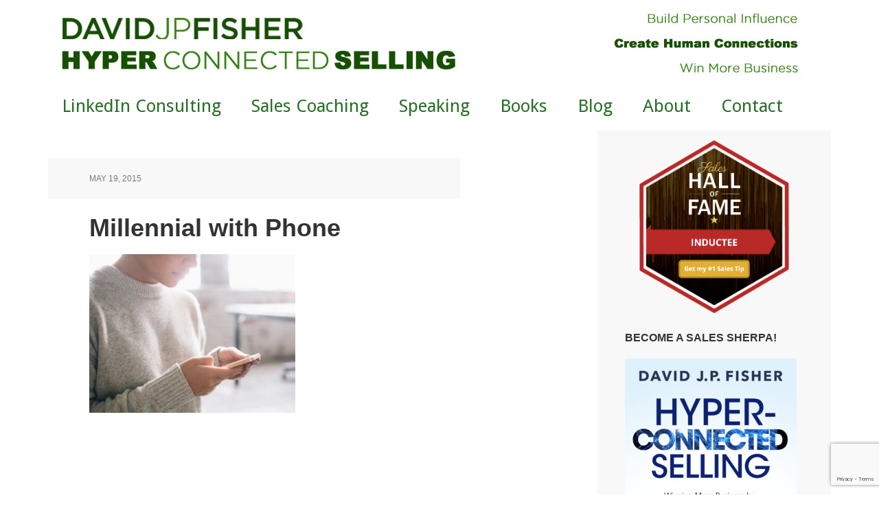

--- FILE ---
content_type: text/html; charset=UTF-8
request_url: https://davidjpfisher.com/2015/05/19/yin-and-yang-of-millennial-networking/millennial-with-phone-compressed/
body_size: 11352
content:
<!DOCTYPE html>
<html lang="en-US">
<head >
<meta charset="UTF-8" />
<meta name="viewport" content="width=device-width, initial-scale=1" />
<meta name='robots' content='index, follow, max-image-preview:large, max-snippet:-1, max-video-preview:-1' />

			<style type="text/css">
				.slide-excerpt { width: 20%; }
				.slide-excerpt { top: 0; }
				.slide-excerpt { right: 0; }
				.flexslider { max-width: 1140px; max-height: 445px; }
				.slide-image { max-height: 445px; }
			</style>
			<style type="text/css">
				@media only screen
				and (min-device-width : 320px)
				and (max-device-width : 480px) {
					.slide-excerpt { display: none !important; }
				}
			</style> 
	<!-- This site is optimized with the Yoast SEO plugin v26.8 - https://yoast.com/product/yoast-seo-wordpress/ -->
	<title>Millennial with Phone - David J.P. Fisher</title>
	<link rel="canonical" href="https://davidjpfisher.com/2015/05/19/yin-and-yang-of-millennial-networking/millennial-with-phone-compressed/" />
	<meta property="og:locale" content="en_US" />
	<meta property="og:type" content="article" />
	<meta property="og:title" content="Millennial with Phone - David J.P. Fisher" />
	<meta property="og:url" content="https://davidjpfisher.com/2015/05/19/yin-and-yang-of-millennial-networking/millennial-with-phone-compressed/" />
	<meta property="og:site_name" content="David J.P. Fisher" />
	<meta property="article:modified_time" content="2016-02-05T17:12:27+00:00" />
	<meta property="og:image" content="https://davidjpfisher.com/2015/05/19/yin-and-yang-of-millennial-networking/millennial-with-phone-compressed" />
	<meta property="og:image:width" content="437" />
	<meta property="og:image:height" content="336" />
	<meta property="og:image:type" content="image/jpeg" />
	<meta name="twitter:card" content="summary_large_image" />
	<meta name="twitter:site" content="@dfishrockstar" />
	<script type="application/ld+json" class="yoast-schema-graph">{"@context":"https://schema.org","@graph":[{"@type":"WebPage","@id":"https://davidjpfisher.com/2015/05/19/yin-and-yang-of-millennial-networking/millennial-with-phone-compressed/","url":"https://davidjpfisher.com/2015/05/19/yin-and-yang-of-millennial-networking/millennial-with-phone-compressed/","name":"Millennial with Phone - David J.P. Fisher","isPartOf":{"@id":"https://davidjpfisher.com/#website"},"primaryImageOfPage":{"@id":"https://davidjpfisher.com/2015/05/19/yin-and-yang-of-millennial-networking/millennial-with-phone-compressed/#primaryimage"},"image":{"@id":"https://davidjpfisher.com/2015/05/19/yin-and-yang-of-millennial-networking/millennial-with-phone-compressed/#primaryimage"},"thumbnailUrl":"https://davidjpfisher.com/wp-content/uploads/2015/05/Millennial-with-Phone-compressed.jpg","datePublished":"2015-05-19T13:47:51+00:00","dateModified":"2016-02-05T17:12:27+00:00","breadcrumb":{"@id":"https://davidjpfisher.com/2015/05/19/yin-and-yang-of-millennial-networking/millennial-with-phone-compressed/#breadcrumb"},"inLanguage":"en-US","potentialAction":[{"@type":"ReadAction","target":["https://davidjpfisher.com/2015/05/19/yin-and-yang-of-millennial-networking/millennial-with-phone-compressed/"]}]},{"@type":"ImageObject","inLanguage":"en-US","@id":"https://davidjpfisher.com/2015/05/19/yin-and-yang-of-millennial-networking/millennial-with-phone-compressed/#primaryimage","url":"https://davidjpfisher.com/wp-content/uploads/2015/05/Millennial-with-Phone-compressed.jpg","contentUrl":"https://davidjpfisher.com/wp-content/uploads/2015/05/Millennial-with-Phone-compressed.jpg","width":437,"height":336,"caption":"Millennial with Phone, relationships"},{"@type":"BreadcrumbList","@id":"https://davidjpfisher.com/2015/05/19/yin-and-yang-of-millennial-networking/millennial-with-phone-compressed/#breadcrumb","itemListElement":[{"@type":"ListItem","position":1,"name":"Home","item":"https://davidjpfisher.com/"},{"@type":"ListItem","position":2,"name":"The Technology Yin and Yang of Millennial Networking","item":"https://davidjpfisher.com/2015/05/19/yin-and-yang-of-millennial-networking/"},{"@type":"ListItem","position":3,"name":"Millennial with Phone"}]},{"@type":"WebSite","@id":"https://davidjpfisher.com/#website","url":"https://davidjpfisher.com/","name":"David J.P. Fisher","description":"Hyper-Connected Selling","potentialAction":[{"@type":"SearchAction","target":{"@type":"EntryPoint","urlTemplate":"https://davidjpfisher.com/?s={search_term_string}"},"query-input":{"@type":"PropertyValueSpecification","valueRequired":true,"valueName":"search_term_string"}}],"inLanguage":"en-US"}]}</script>
	<!-- / Yoast SEO plugin. -->


<link rel='dns-prefetch' href='//stats.wp.com' />
<link rel='dns-prefetch' href='//fonts.googleapis.com' />
<link rel='preconnect' href='//c0.wp.com' />
<link rel="alternate" type="application/rss+xml" title="David J.P. Fisher &raquo; Feed" href="https://davidjpfisher.com/feed/" />
<link rel="alternate" type="application/rss+xml" title="David J.P. Fisher &raquo; Comments Feed" href="https://davidjpfisher.com/comments/feed/" />
<link rel="alternate" type="application/rss+xml" title="David J.P. Fisher &raquo; Millennial with Phone Comments Feed" href="https://davidjpfisher.com/2015/05/19/yin-and-yang-of-millennial-networking/millennial-with-phone-compressed/feed/" />
<link rel="alternate" title="oEmbed (JSON)" type="application/json+oembed" href="https://davidjpfisher.com/wp-json/oembed/1.0/embed?url=https%3A%2F%2Fdavidjpfisher.com%2F2015%2F05%2F19%2Fyin-and-yang-of-millennial-networking%2Fmillennial-with-phone-compressed%2F" />
<link rel="alternate" title="oEmbed (XML)" type="text/xml+oembed" href="https://davidjpfisher.com/wp-json/oembed/1.0/embed?url=https%3A%2F%2Fdavidjpfisher.com%2F2015%2F05%2F19%2Fyin-and-yang-of-millennial-networking%2Fmillennial-with-phone-compressed%2F&#038;format=xml" />
		<!-- This site uses the Google Analytics by MonsterInsights plugin v9.11.1 - Using Analytics tracking - https://www.monsterinsights.com/ -->
		<!-- Note: MonsterInsights is not currently configured on this site. The site owner needs to authenticate with Google Analytics in the MonsterInsights settings panel. -->
					<!-- No tracking code set -->
				<!-- / Google Analytics by MonsterInsights -->
		<style id='wp-img-auto-sizes-contain-inline-css' type='text/css'>
img:is([sizes=auto i],[sizes^="auto," i]){contain-intrinsic-size:3000px 1500px}
/*# sourceURL=wp-img-auto-sizes-contain-inline-css */
</style>
<link rel='stylesheet' id='ot-book-styles-css' href='https://davidjpfisher.com/wp-content/plugins/MyBooks/css/ot-book-styles.css?ver=129ec4e3bf909858ae702dcbe5ab96a6' type='text/css' media='all' />
<link rel='stylesheet' id='executive-pro-theme-css' href='https://davidjpfisher.com/wp-content/themes/executive-pro/style.css?ver=3.1.1' type='text/css' media='all' />
<style id='wp-emoji-styles-inline-css' type='text/css'>

	img.wp-smiley, img.emoji {
		display: inline !important;
		border: none !important;
		box-shadow: none !important;
		height: 1em !important;
		width: 1em !important;
		margin: 0 0.07em !important;
		vertical-align: -0.1em !important;
		background: none !important;
		padding: 0 !important;
	}
/*# sourceURL=wp-emoji-styles-inline-css */
</style>
<style id='wp-block-library-inline-css' type='text/css'>
:root{--wp-block-synced-color:#7a00df;--wp-block-synced-color--rgb:122,0,223;--wp-bound-block-color:var(--wp-block-synced-color);--wp-editor-canvas-background:#ddd;--wp-admin-theme-color:#007cba;--wp-admin-theme-color--rgb:0,124,186;--wp-admin-theme-color-darker-10:#006ba1;--wp-admin-theme-color-darker-10--rgb:0,107,160.5;--wp-admin-theme-color-darker-20:#005a87;--wp-admin-theme-color-darker-20--rgb:0,90,135;--wp-admin-border-width-focus:2px}@media (min-resolution:192dpi){:root{--wp-admin-border-width-focus:1.5px}}.wp-element-button{cursor:pointer}:root .has-very-light-gray-background-color{background-color:#eee}:root .has-very-dark-gray-background-color{background-color:#313131}:root .has-very-light-gray-color{color:#eee}:root .has-very-dark-gray-color{color:#313131}:root .has-vivid-green-cyan-to-vivid-cyan-blue-gradient-background{background:linear-gradient(135deg,#00d084,#0693e3)}:root .has-purple-crush-gradient-background{background:linear-gradient(135deg,#34e2e4,#4721fb 50%,#ab1dfe)}:root .has-hazy-dawn-gradient-background{background:linear-gradient(135deg,#faaca8,#dad0ec)}:root .has-subdued-olive-gradient-background{background:linear-gradient(135deg,#fafae1,#67a671)}:root .has-atomic-cream-gradient-background{background:linear-gradient(135deg,#fdd79a,#004a59)}:root .has-nightshade-gradient-background{background:linear-gradient(135deg,#330968,#31cdcf)}:root .has-midnight-gradient-background{background:linear-gradient(135deg,#020381,#2874fc)}:root{--wp--preset--font-size--normal:16px;--wp--preset--font-size--huge:42px}.has-regular-font-size{font-size:1em}.has-larger-font-size{font-size:2.625em}.has-normal-font-size{font-size:var(--wp--preset--font-size--normal)}.has-huge-font-size{font-size:var(--wp--preset--font-size--huge)}.has-text-align-center{text-align:center}.has-text-align-left{text-align:left}.has-text-align-right{text-align:right}.has-fit-text{white-space:nowrap!important}#end-resizable-editor-section{display:none}.aligncenter{clear:both}.items-justified-left{justify-content:flex-start}.items-justified-center{justify-content:center}.items-justified-right{justify-content:flex-end}.items-justified-space-between{justify-content:space-between}.screen-reader-text{border:0;clip-path:inset(50%);height:1px;margin:-1px;overflow:hidden;padding:0;position:absolute;width:1px;word-wrap:normal!important}.screen-reader-text:focus{background-color:#ddd;clip-path:none;color:#444;display:block;font-size:1em;height:auto;left:5px;line-height:normal;padding:15px 23px 14px;text-decoration:none;top:5px;width:auto;z-index:100000}html :where(.has-border-color){border-style:solid}html :where([style*=border-top-color]){border-top-style:solid}html :where([style*=border-right-color]){border-right-style:solid}html :where([style*=border-bottom-color]){border-bottom-style:solid}html :where([style*=border-left-color]){border-left-style:solid}html :where([style*=border-width]){border-style:solid}html :where([style*=border-top-width]){border-top-style:solid}html :where([style*=border-right-width]){border-right-style:solid}html :where([style*=border-bottom-width]){border-bottom-style:solid}html :where([style*=border-left-width]){border-left-style:solid}html :where(img[class*=wp-image-]){height:auto;max-width:100%}:where(figure){margin:0 0 1em}html :where(.is-position-sticky){--wp-admin--admin-bar--position-offset:var(--wp-admin--admin-bar--height,0px)}@media screen and (max-width:600px){html :where(.is-position-sticky){--wp-admin--admin-bar--position-offset:0px}}

/*# sourceURL=wp-block-library-inline-css */
</style><style id='global-styles-inline-css' type='text/css'>
:root{--wp--preset--aspect-ratio--square: 1;--wp--preset--aspect-ratio--4-3: 4/3;--wp--preset--aspect-ratio--3-4: 3/4;--wp--preset--aspect-ratio--3-2: 3/2;--wp--preset--aspect-ratio--2-3: 2/3;--wp--preset--aspect-ratio--16-9: 16/9;--wp--preset--aspect-ratio--9-16: 9/16;--wp--preset--color--black: #000000;--wp--preset--color--cyan-bluish-gray: #abb8c3;--wp--preset--color--white: #ffffff;--wp--preset--color--pale-pink: #f78da7;--wp--preset--color--vivid-red: #cf2e2e;--wp--preset--color--luminous-vivid-orange: #ff6900;--wp--preset--color--luminous-vivid-amber: #fcb900;--wp--preset--color--light-green-cyan: #7bdcb5;--wp--preset--color--vivid-green-cyan: #00d084;--wp--preset--color--pale-cyan-blue: #8ed1fc;--wp--preset--color--vivid-cyan-blue: #0693e3;--wp--preset--color--vivid-purple: #9b51e0;--wp--preset--gradient--vivid-cyan-blue-to-vivid-purple: linear-gradient(135deg,rgb(6,147,227) 0%,rgb(155,81,224) 100%);--wp--preset--gradient--light-green-cyan-to-vivid-green-cyan: linear-gradient(135deg,rgb(122,220,180) 0%,rgb(0,208,130) 100%);--wp--preset--gradient--luminous-vivid-amber-to-luminous-vivid-orange: linear-gradient(135deg,rgb(252,185,0) 0%,rgb(255,105,0) 100%);--wp--preset--gradient--luminous-vivid-orange-to-vivid-red: linear-gradient(135deg,rgb(255,105,0) 0%,rgb(207,46,46) 100%);--wp--preset--gradient--very-light-gray-to-cyan-bluish-gray: linear-gradient(135deg,rgb(238,238,238) 0%,rgb(169,184,195) 100%);--wp--preset--gradient--cool-to-warm-spectrum: linear-gradient(135deg,rgb(74,234,220) 0%,rgb(151,120,209) 20%,rgb(207,42,186) 40%,rgb(238,44,130) 60%,rgb(251,105,98) 80%,rgb(254,248,76) 100%);--wp--preset--gradient--blush-light-purple: linear-gradient(135deg,rgb(255,206,236) 0%,rgb(152,150,240) 100%);--wp--preset--gradient--blush-bordeaux: linear-gradient(135deg,rgb(254,205,165) 0%,rgb(254,45,45) 50%,rgb(107,0,62) 100%);--wp--preset--gradient--luminous-dusk: linear-gradient(135deg,rgb(255,203,112) 0%,rgb(199,81,192) 50%,rgb(65,88,208) 100%);--wp--preset--gradient--pale-ocean: linear-gradient(135deg,rgb(255,245,203) 0%,rgb(182,227,212) 50%,rgb(51,167,181) 100%);--wp--preset--gradient--electric-grass: linear-gradient(135deg,rgb(202,248,128) 0%,rgb(113,206,126) 100%);--wp--preset--gradient--midnight: linear-gradient(135deg,rgb(2,3,129) 0%,rgb(40,116,252) 100%);--wp--preset--font-size--small: 13px;--wp--preset--font-size--medium: 20px;--wp--preset--font-size--large: 36px;--wp--preset--font-size--x-large: 42px;--wp--preset--spacing--20: 0.44rem;--wp--preset--spacing--30: 0.67rem;--wp--preset--spacing--40: 1rem;--wp--preset--spacing--50: 1.5rem;--wp--preset--spacing--60: 2.25rem;--wp--preset--spacing--70: 3.38rem;--wp--preset--spacing--80: 5.06rem;--wp--preset--shadow--natural: 6px 6px 9px rgba(0, 0, 0, 0.2);--wp--preset--shadow--deep: 12px 12px 50px rgba(0, 0, 0, 0.4);--wp--preset--shadow--sharp: 6px 6px 0px rgba(0, 0, 0, 0.2);--wp--preset--shadow--outlined: 6px 6px 0px -3px rgb(255, 255, 255), 6px 6px rgb(0, 0, 0);--wp--preset--shadow--crisp: 6px 6px 0px rgb(0, 0, 0);}:where(.is-layout-flex){gap: 0.5em;}:where(.is-layout-grid){gap: 0.5em;}body .is-layout-flex{display: flex;}.is-layout-flex{flex-wrap: wrap;align-items: center;}.is-layout-flex > :is(*, div){margin: 0;}body .is-layout-grid{display: grid;}.is-layout-grid > :is(*, div){margin: 0;}:where(.wp-block-columns.is-layout-flex){gap: 2em;}:where(.wp-block-columns.is-layout-grid){gap: 2em;}:where(.wp-block-post-template.is-layout-flex){gap: 1.25em;}:where(.wp-block-post-template.is-layout-grid){gap: 1.25em;}.has-black-color{color: var(--wp--preset--color--black) !important;}.has-cyan-bluish-gray-color{color: var(--wp--preset--color--cyan-bluish-gray) !important;}.has-white-color{color: var(--wp--preset--color--white) !important;}.has-pale-pink-color{color: var(--wp--preset--color--pale-pink) !important;}.has-vivid-red-color{color: var(--wp--preset--color--vivid-red) !important;}.has-luminous-vivid-orange-color{color: var(--wp--preset--color--luminous-vivid-orange) !important;}.has-luminous-vivid-amber-color{color: var(--wp--preset--color--luminous-vivid-amber) !important;}.has-light-green-cyan-color{color: var(--wp--preset--color--light-green-cyan) !important;}.has-vivid-green-cyan-color{color: var(--wp--preset--color--vivid-green-cyan) !important;}.has-pale-cyan-blue-color{color: var(--wp--preset--color--pale-cyan-blue) !important;}.has-vivid-cyan-blue-color{color: var(--wp--preset--color--vivid-cyan-blue) !important;}.has-vivid-purple-color{color: var(--wp--preset--color--vivid-purple) !important;}.has-black-background-color{background-color: var(--wp--preset--color--black) !important;}.has-cyan-bluish-gray-background-color{background-color: var(--wp--preset--color--cyan-bluish-gray) !important;}.has-white-background-color{background-color: var(--wp--preset--color--white) !important;}.has-pale-pink-background-color{background-color: var(--wp--preset--color--pale-pink) !important;}.has-vivid-red-background-color{background-color: var(--wp--preset--color--vivid-red) !important;}.has-luminous-vivid-orange-background-color{background-color: var(--wp--preset--color--luminous-vivid-orange) !important;}.has-luminous-vivid-amber-background-color{background-color: var(--wp--preset--color--luminous-vivid-amber) !important;}.has-light-green-cyan-background-color{background-color: var(--wp--preset--color--light-green-cyan) !important;}.has-vivid-green-cyan-background-color{background-color: var(--wp--preset--color--vivid-green-cyan) !important;}.has-pale-cyan-blue-background-color{background-color: var(--wp--preset--color--pale-cyan-blue) !important;}.has-vivid-cyan-blue-background-color{background-color: var(--wp--preset--color--vivid-cyan-blue) !important;}.has-vivid-purple-background-color{background-color: var(--wp--preset--color--vivid-purple) !important;}.has-black-border-color{border-color: var(--wp--preset--color--black) !important;}.has-cyan-bluish-gray-border-color{border-color: var(--wp--preset--color--cyan-bluish-gray) !important;}.has-white-border-color{border-color: var(--wp--preset--color--white) !important;}.has-pale-pink-border-color{border-color: var(--wp--preset--color--pale-pink) !important;}.has-vivid-red-border-color{border-color: var(--wp--preset--color--vivid-red) !important;}.has-luminous-vivid-orange-border-color{border-color: var(--wp--preset--color--luminous-vivid-orange) !important;}.has-luminous-vivid-amber-border-color{border-color: var(--wp--preset--color--luminous-vivid-amber) !important;}.has-light-green-cyan-border-color{border-color: var(--wp--preset--color--light-green-cyan) !important;}.has-vivid-green-cyan-border-color{border-color: var(--wp--preset--color--vivid-green-cyan) !important;}.has-pale-cyan-blue-border-color{border-color: var(--wp--preset--color--pale-cyan-blue) !important;}.has-vivid-cyan-blue-border-color{border-color: var(--wp--preset--color--vivid-cyan-blue) !important;}.has-vivid-purple-border-color{border-color: var(--wp--preset--color--vivid-purple) !important;}.has-vivid-cyan-blue-to-vivid-purple-gradient-background{background: var(--wp--preset--gradient--vivid-cyan-blue-to-vivid-purple) !important;}.has-light-green-cyan-to-vivid-green-cyan-gradient-background{background: var(--wp--preset--gradient--light-green-cyan-to-vivid-green-cyan) !important;}.has-luminous-vivid-amber-to-luminous-vivid-orange-gradient-background{background: var(--wp--preset--gradient--luminous-vivid-amber-to-luminous-vivid-orange) !important;}.has-luminous-vivid-orange-to-vivid-red-gradient-background{background: var(--wp--preset--gradient--luminous-vivid-orange-to-vivid-red) !important;}.has-very-light-gray-to-cyan-bluish-gray-gradient-background{background: var(--wp--preset--gradient--very-light-gray-to-cyan-bluish-gray) !important;}.has-cool-to-warm-spectrum-gradient-background{background: var(--wp--preset--gradient--cool-to-warm-spectrum) !important;}.has-blush-light-purple-gradient-background{background: var(--wp--preset--gradient--blush-light-purple) !important;}.has-blush-bordeaux-gradient-background{background: var(--wp--preset--gradient--blush-bordeaux) !important;}.has-luminous-dusk-gradient-background{background: var(--wp--preset--gradient--luminous-dusk) !important;}.has-pale-ocean-gradient-background{background: var(--wp--preset--gradient--pale-ocean) !important;}.has-electric-grass-gradient-background{background: var(--wp--preset--gradient--electric-grass) !important;}.has-midnight-gradient-background{background: var(--wp--preset--gradient--midnight) !important;}.has-small-font-size{font-size: var(--wp--preset--font-size--small) !important;}.has-medium-font-size{font-size: var(--wp--preset--font-size--medium) !important;}.has-large-font-size{font-size: var(--wp--preset--font-size--large) !important;}.has-x-large-font-size{font-size: var(--wp--preset--font-size--x-large) !important;}
/*# sourceURL=global-styles-inline-css */
</style>

<style id='classic-theme-styles-inline-css' type='text/css'>
/*! This file is auto-generated */
.wp-block-button__link{color:#fff;background-color:#32373c;border-radius:9999px;box-shadow:none;text-decoration:none;padding:calc(.667em + 2px) calc(1.333em + 2px);font-size:1.125em}.wp-block-file__button{background:#32373c;color:#fff;text-decoration:none}
/*# sourceURL=/wp-includes/css/classic-themes.min.css */
</style>
<link rel='stylesheet' id='tm_clicktotweet-css' href='https://davidjpfisher.com/wp-content/plugins/click-to-tweet-by-todaymade/assets/css/styles.css?ver=129ec4e3bf909858ae702dcbe5ab96a6' type='text/css' media='all' />
<link rel='stylesheet' id='contact-form-7-css' href='https://davidjpfisher.com/wp-content/plugins/contact-form-7/includes/css/styles.css?ver=6.1.4' type='text/css' media='all' />
<link rel='stylesheet' id='dashicons-css' href='https://c0.wp.com/c/6.9/wp-includes/css/dashicons.min.css' type='text/css' media='all' />
<link rel='stylesheet' id='google-font-css' href='//fonts.googleapis.com/css?family=Open+Sans%3A400italic%2C700italic%2C400%2C700&#038;ver=3.1.1' type='text/css' media='all' />
<link rel='stylesheet' id='simple-social-icons-font-css' href='https://davidjpfisher.com/wp-content/plugins/simple-social-icons/css/style.css?ver=4.0.0' type='text/css' media='all' />
<link rel='stylesheet' id='easy-social-share-buttons-nativeskinned-css' href='https://davidjpfisher.com/wp-content/plugins/easy-social-share-buttons3/assets/css/essb-native-skinned.min.css?ver=9.3' type='text/css' media='all' />
<link rel='stylesheet' id='subscribe-forms-css-css' href='https://davidjpfisher.com/wp-content/plugins/easy-social-share-buttons3/assets/modules/subscribe-forms.css?ver=9.3' type='text/css' media='all' />
<link rel='stylesheet' id='click2tweet-css-css' href='https://davidjpfisher.com/wp-content/plugins/easy-social-share-buttons3/assets/modules/click-to-tweet.css?ver=9.3' type='text/css' media='all' />
<link rel='stylesheet' id='essb-social-profiles-css' href='https://davidjpfisher.com/wp-content/plugins/easy-social-share-buttons3/lib/modules/social-followers-counter/assets/social-profiles.min.css?ver=9.3' type='text/css' media='all' />
<link rel='stylesheet' id='easy-social-share-buttons-css' href='https://davidjpfisher.com/wp-content/plugins/easy-social-share-buttons3/assets/css/easy-social-share-buttons.css?ver=9.3' type='text/css' media='all' />
<link rel='stylesheet' id='slider_styles-css' href='https://davidjpfisher.com/wp-content/plugins/genesis-responsive-slider/assets/style.css?ver=1.0.1' type='text/css' media='all' />
<script type="text/javascript" src="https://c0.wp.com/c/6.9/wp-includes/js/jquery/jquery.min.js" id="jquery-core-js"></script>
<script type="text/javascript" src="https://c0.wp.com/c/6.9/wp-includes/js/jquery/jquery-migrate.min.js" id="jquery-migrate-js"></script>
<script type="text/javascript" src="https://davidjpfisher.com/wp-content/plugins/MyBooks/js/ot-setup.js?ver=129ec4e3bf909858ae702dcbe5ab96a6" id="ot-js-setup-js"></script>
<script type="text/javascript" src="https://davidjpfisher.com/wp-content/plugins/MyBooks/js/jquery.cycle.all.min.js?ver=129ec4e3bf909858ae702dcbe5ab96a6" id="jquery-cycle-js"></script>
<script type="text/javascript" src="https://davidjpfisher.com/wp-content/themes/executive-pro/js/responsive-menu.js?ver=1.0.0" id="executive-responsive-menu-js"></script>
<link rel="https://api.w.org/" href="https://davidjpfisher.com/wp-json/" /><link rel="alternate" title="JSON" type="application/json" href="https://davidjpfisher.com/wp-json/wp/v2/media/4023" /><link rel="EditURI" type="application/rsd+xml" title="RSD" href="https://davidjpfisher.com/xmlrpc.php?rsd" />

<link rel='shortlink' href='https://davidjpfisher.com/?p=4023' />
	<style>img#wpstats{display:none}</style>
		<link rel="icon" href="https://davidjpfisher.com/wp-content/themes/executive-pro/images/favicon.ico" />
<style type="text/css">.site-title a { background: url(https://davidjpfisher.com/wp-content/uploads/2016/07/Name_V3_green_v2_low.jpg) no-repeat !important; }</style>
<!-- All in one Favicon 4.8 --><link rel="shortcut icon" href="https://davidjpfisher.com/wp-content/uploads/2014/09/Hydrattz-Multipurpose-Alphabet-Letter-D-dg.ico" />
<link rel="icon" href="https://davidjpfisher.com/wp-content/uploads/2014/09/Letter-D-dg-icon.png" type="image/png"/>
<style type="text/css" id="custom-background-css">
body.custom-background { background-color: #ffffff; }
</style>
	
<!-- Styles cached and displayed inline for speed. Generated by http://stylesplugin.com -->
<style type="text/css" id="styles-plugin-css">
@import "//fonts.googleapis.com/css?family=Droid\2bSans\3aregular,700";@import "//fonts.googleapis.com/css?family=Merriweather\2bSans\3a300,300italic,regular,italic,700,700italic,800,800italic";body.styles{font-size:19px;font-family:Arial,Helvetica,sans-serif}.styles h1,.styles h2,.styles h3,.styles h4,.styles h5,.styles h6{font-family:Arial,Helvetica,sans-serif}.styles h1{font-size:36px;font-family:Arial,Helvetica,sans-serif}.styles h2{font-size:32px;font-family:Arial,Helvetica,sans-serif}.styles h3{font-size:28px;font-family:Arial,Helvetica,sans-serif}.styles h4{font-family:Arial,Helvetica,sans-serif}.styles h5{font-family:Arial,Helvetica,sans-serif}.styles h6{font-family:Arial,Helvetica,sans-serif}.styles .nav-primary .genesis-nav-menu a{font-size:26px;font-family:Droid Sans}.styles .home-cta{background-color:#3d3d3d}.styles .home-cta .widget-title{font-family:Merriweather Sans}.styles .home-cta{font-size:22px;font-family:Bookman,Palatino,Georgia,serif}.styles .footer-widgets a{color:#fff}
</style>
</head>
<body data-rsssl=1 class="attachment wp-singular attachment-template-default single single-attachment postid-4023 attachmentid-4023 attachment-jpeg custom-background wp-theme-genesis wp-child-theme-executive-pro styles custom-header header-image content-sidebar genesis-breadcrumbs-hidden genesis-footer-widgets-visible executive-pro-green essb-9.3"><div class="site-container"><header class="site-header"><div class="wrap">    <div id="title-area">
	<a href="https://davidjpfisher.com/"><img src="https://davidjpfisher.com/wp-content/uploads/2016/08/FullBanner_V3_white.jpg"/></a>
    </div>
</div></header><nav class="nav-primary" aria-label="Main"><div class="wrap"><ul id="menu-main-navigation-menu" class="menu genesis-nav-menu menu-primary"><li id="menu-item-10251" class="menu-item menu-item-type-post_type menu-item-object-page menu-item-10251"><a href="https://davidjpfisher.com/linkedin-consulting/"><span >LinkedIn Consulting</span></a></li>
<li id="menu-item-5140" class="menu-item menu-item-type-post_type menu-item-object-page menu-item-5140"><a href="https://davidjpfisher.com/sales-coaching/"><span >Sales Coaching</span></a></li>
<li id="menu-item-5141" class="menu-item menu-item-type-post_type menu-item-object-page menu-item-5141"><a href="https://davidjpfisher.com/speaking/"><span >Speaking</span></a></li>
<li id="menu-item-5138" class="menu-item menu-item-type-post_type menu-item-object-page menu-item-5138"><a href="https://davidjpfisher.com/bookstore/"><span >Books</span></a></li>
<li id="menu-item-5137" class="menu-item menu-item-type-post_type menu-item-object-page current_page_parent menu-item-5137"><a href="https://davidjpfisher.com/blog/"><span >Blog</span></a></li>
<li id="menu-item-5136" class="menu-item menu-item-type-post_type menu-item-object-page menu-item-5136"><a href="https://davidjpfisher.com/about/"><span >About</span></a></li>
<li id="menu-item-5139" class="menu-item menu-item-type-post_type menu-item-object-page menu-item-5139"><a href="https://davidjpfisher.com/contact/"><span >Contact</span></a></li>
</ul></div></nav><div class="site-inner"><div class="content-sidebar-wrap"><main class="content"><article class="post-4023 attachment type-attachment status-inherit entry" aria-label="Millennial with Phone"><header class="entry-header"><p class="entry-meta"><time class="entry-time">May 19, 2015</time>  </p><h1 class="entry-title">Millennial with Phone</h1>
</header><div class="entry-content"><p class="attachment"><a href='https://davidjpfisher.com/wp-content/uploads/2015/05/Millennial-with-Phone-compressed.jpg'><img decoding="async" width="300" height="231" src="https://davidjpfisher.com/wp-content/uploads/2015/05/Millennial-with-Phone-compressed-300x231.jpg" class="attachment-medium size-medium" alt="Millennial with Phone, relationships" srcset="https://davidjpfisher.com/wp-content/uploads/2015/05/Millennial-with-Phone-compressed-300x231.jpg 300w, https://davidjpfisher.com/wp-content/uploads/2015/05/Millennial-with-Phone-compressed-250x192.jpg 250w, https://davidjpfisher.com/wp-content/uploads/2015/05/Millennial-with-Phone-compressed.jpg 437w" sizes="(max-width: 300px) 100vw, 300px" /></a></p>
<div class="essb_break_scroll"></div></div><footer class="entry-footer"></footer></article></main><aside class="sidebar sidebar-primary widget-area" role="complementary" aria-label="Primary Sidebar"><section id="black-studio-tinymce-13" class="widget widget_black_studio_tinymce"><div class="widget-wrap"><div class="textwidget"><a href="https://www.badgermapping.com/hall-of-fame/david-fisher-sales-hall-of-fame/" target="_blank" rel="noopener"><img src="https://dm3z1jexb3zz4.cloudfront.net/public/images/core/Images/Hall-of-Fame-Images/HOF-Badge-6.png?mtime=20200529003113" alt="Sales Hall of Fame" width="300" height="300" /></a></div></div></section>
<section id="books-widget-3" class="widget books_widget"><div class="widget-wrap"><h4 class="widget-title widgettitle">Become a Sales Sherpa!</h4>
		<div class="book-wrapper">
				<div class="books-text">
			<a href="https://www.amazon.com/dp/1944730052"><img width="250" height="375" src="https://davidjpfisher.com/wp-content/uploads/2017/05/Hyper-Connected-Selling-Cover-Fisher-250x375.jpg" class="attachment-book-thumb size-book-thumb wp-post-image" alt="" title="Hyper-Connected Selling" decoding="async" loading="lazy" srcset="https://davidjpfisher.com/wp-content/uploads/2017/05/Hyper-Connected-Selling-Cover-Fisher-250x375.jpg 250w, https://davidjpfisher.com/wp-content/uploads/2017/05/Hyper-Connected-Selling-Cover-Fisher-200x300.jpg 200w, https://davidjpfisher.com/wp-content/uploads/2017/05/Hyper-Connected-Selling-Cover-Fisher-768x1151.jpg 768w, https://davidjpfisher.com/wp-content/uploads/2017/05/Hyper-Connected-Selling-Cover-Fisher-683x1024.jpg 683w, https://davidjpfisher.com/wp-content/uploads/2017/05/Hyper-Connected-Selling-Cover-Fisher.jpg 1801w" sizes="auto, (max-width: 250px) 100vw, 250px" /></a>			<p class="booktitle">Hyper-Connected Selling</p>
			<p class="subtitle">
									
			</p>
			<p class="store-links">
				<span class="bookseller-links"><a class="amazon" href="https://www.amazon.com/dp/1944730052"><img src="https://davidjpfisher.com/wp-content/plugins/MyBooks/images/icon-amazon.png" alt="Amazon.com"></a></span>			</p>	
			<div style="clear:both;height:1px;"></div>
		</div>
				</div><!--END book-wrapper-->
	</div></section>
<section id="black-studio-tinymce-5" class="widget widget_black_studio_tinymce"><div class="widget-wrap"><h4 class="widget-title widgettitle">Improve Your Sales in 5 Minutes</h4>
<div class="textwidget"><p>Get Your Copy of 19 Ways to Immediately Skyrocket Your Sales Network</p>
<p><img class="aligncenter wp-image-3849" src="https://davidjpfisher.com/wp-content/uploads/2015/04/19-Networking-Ideas-Cover-cropped-220x300.png" alt="19 Networking Ideas Cover" width="240" height="328" /></p>
<p>&nbsp;</p>
<p>[mc4wp_form id="5509"]</p>
</div></div></section>
<section id="black-studio-tinymce-12" class="widget widget_black_studio_tinymce"><div class="widget-wrap"><h4 class="widget-title widgettitle">As Seen On:</h4>
<div class="textwidget"><p><img class="aligncenter wp-image-8461" src="https://davidjpfisher.com/wp-content/uploads/2019/01/Untitled-design-129x300.png" alt="" width="225" height="525" /></p>
</div></div></section>
<section id="black-studio-tinymce-7" class="widget widget_black_studio_tinymce"><div class="widget-wrap"><h4 class="widget-title widgettitle">Listen to the Latest B3 Episode</h4>
<div class="textwidget"><p><a href="http://beerbeatsandbusiness.com"><img class="alignright wp-image-9606 size-medium" src="https://davidjpfisher.com/wp-content/uploads/2020/10/Cover_3000x3000px-300x300.jpg" alt="" width="300" height="300" /></a></p>
</div></div></section>
<section id="categories-3" class="widget widget_categories"><div class="widget-wrap"><h4 class="widget-title widgettitle">What Do You Want to Learn</h4>
<form action="https://davidjpfisher.com" method="get"><label class="screen-reader-text" for="cat">What Do You Want to Learn</label><select  name='cat' id='cat' class='postform'>
	<option value='-1'>Select Category</option>
	<option class="level-0" value="869">Branding</option>
	<option class="level-0" value="305">Business Planning and Stategy</option>
	<option class="level-0" value="441">Business Referrals</option>
	<option class="level-0" value="61">Conversation Skills</option>
	<option class="level-0" value="483">Entrepreneurship</option>
	<option class="level-1" value="79">&nbsp;&nbsp;&nbsp;Business Basics</option>
	<option class="level-1" value="80">&nbsp;&nbsp;&nbsp;Business Psychology</option>
	<option class="level-1" value="411">&nbsp;&nbsp;&nbsp;Time Management</option>
	<option class="level-0" value="946">Hyper-Connected Selling</option>
	<option class="level-0" value="95">Introduction Skills</option>
	<option class="level-0" value="49">LinkedIn</option>
	<option class="level-1" value="51">&nbsp;&nbsp;&nbsp;Online Networking</option>
	<option class="level-0" value="314">Marketing</option>
	<option class="level-0" value="546">Monday Morning Mash-Up</option>
	<option class="level-0" value="936">Personal Brand</option>
	<option class="level-0" value="377">Personal Development</option>
	<option class="level-1" value="256">&nbsp;&nbsp;&nbsp;Business Book Ideas and Notes</option>
	<option class="level-0" value="120">Phone Skills</option>
	<option class="level-0" value="45">Professional Networking</option>
	<option class="level-1" value="186">&nbsp;&nbsp;&nbsp;Networking Follow Up</option>
	<option class="level-1" value="73">&nbsp;&nbsp;&nbsp;Networking Philosophy</option>
	<option class="level-1" value="60">&nbsp;&nbsp;&nbsp;Networking Plan</option>
	<option class="level-1" value="349">&nbsp;&nbsp;&nbsp;Relationship Building</option>
	<option class="level-0" value="149">Public Speaking</option>
	<option class="level-0" value="799">Quotes</option>
	<option class="level-1" value="1019">&nbsp;&nbsp;&nbsp;Hyper-Connected Selling Quotes</option>
	<option class="level-0" value="127">Sales Coaching</option>
	<option class="level-1" value="123">&nbsp;&nbsp;&nbsp;Closing Skills</option>
	<option class="level-1" value="957">&nbsp;&nbsp;&nbsp;Hyper-Connected Selling</option>
	<option class="level-1" value="293">&nbsp;&nbsp;&nbsp;Sales Management</option>
	<option class="level-1" value="1004">&nbsp;&nbsp;&nbsp;Sales Process</option>
	<option class="level-1" value="1103">&nbsp;&nbsp;&nbsp;Sales Sherpa Path</option>
	<option class="level-1" value="996">&nbsp;&nbsp;&nbsp;Sales Skills</option>
	<option class="level-1" value="352">&nbsp;&nbsp;&nbsp;Social Selling</option>
</select>
</form><script type="text/javascript">
/* <![CDATA[ */

( ( dropdownId ) => {
	const dropdown = document.getElementById( dropdownId );
	function onSelectChange() {
		setTimeout( () => {
			if ( 'escape' === dropdown.dataset.lastkey ) {
				return;
			}
			if ( dropdown.value && parseInt( dropdown.value ) > 0 && dropdown instanceof HTMLSelectElement ) {
				dropdown.parentElement.submit();
			}
		}, 250 );
	}
	function onKeyUp( event ) {
		if ( 'Escape' === event.key ) {
			dropdown.dataset.lastkey = 'escape';
		} else {
			delete dropdown.dataset.lastkey;
		}
	}
	function onClick() {
		delete dropdown.dataset.lastkey;
	}
	dropdown.addEventListener( 'keyup', onKeyUp );
	dropdown.addEventListener( 'click', onClick );
	dropdown.addEventListener( 'change', onSelectChange );
})( "cat" );

//# sourceURL=WP_Widget_Categories%3A%3Awidget
/* ]]> */
</script>
</div></section>
</aside></div></div><div class="footer-widgets"><div class="wrap"><div class="widget-area footer-widgets-1 footer-widget-area"><section id="black-studio-tinymce-9" class="widget widget_black_studio_tinymce"><div class="widget-wrap"><h4 class="widget-title widgettitle">Hyper-Connected Selling</h4>
<div class="textwidget"><p>2241 Glenview Rd<br />
Glenview, Illinois 60025</p>
<p>773.490.5367</p>
</div></div></section>
<section id="simple-social-icons-3" class="widget simple-social-icons"><div class="widget-wrap"><h4 class="widget-title widgettitle">Connect with David</h4>
<ul class="alignleft"><li class="ssi-email"><a href="mailto:dfish@davidjpfisher.com" ><svg role="img" class="social-email" aria-labelledby="social-email-3"><title id="social-email-3">Email</title><use xlink:href="https://davidjpfisher.com/wp-content/plugins/simple-social-icons/symbol-defs.svg#social-email"></use></svg></a></li><li class="ssi-linkedin"><a href="http://www.linkedin.com/in/iamdfish" target="_blank" rel="noopener noreferrer"><svg role="img" class="social-linkedin" aria-labelledby="social-linkedin-3"><title id="social-linkedin-3">LinkedIn</title><use xlink:href="https://davidjpfisher.com/wp-content/plugins/simple-social-icons/symbol-defs.svg#social-linkedin"></use></svg></a></li><li class="ssi-twitter"><a href="http://twitter.com/dfishrockstar" target="_blank" rel="noopener noreferrer"><svg role="img" class="social-twitter" aria-labelledby="social-twitter-3"><title id="social-twitter-3">Twitter</title><use xlink:href="https://davidjpfisher.com/wp-content/plugins/simple-social-icons/symbol-defs.svg#social-twitter"></use></svg></a></li><li class="ssi-youtube"><a href="http://youtube.com/davidjpfisher" target="_blank" rel="noopener noreferrer"><svg role="img" class="social-youtube" aria-labelledby="social-youtube-3"><title id="social-youtube-3">YouTube</title><use xlink:href="https://davidjpfisher.com/wp-content/plugins/simple-social-icons/symbol-defs.svg#social-youtube"></use></svg></a></li></ul></div></section>
</div><div class="widget-area footer-widgets-2 footer-widget-area"><section id="pages-3" class="widget widget_pages"><div class="widget-wrap"><h4 class="widget-title widgettitle">Pages</h4>

			<ul>
				<li class="page_item page-item-8"><a href="https://davidjpfisher.com/about/">About</a></li>
<li class="page_item page-item-510"><a href="https://davidjpfisher.com/blog/">Blog</a></li>
<li class="page_item page-item-5129"><a href="https://davidjpfisher.com/bookstore/">Books</a></li>
<li class="page_item page-item-148"><a href="https://davidjpfisher.com/contact/">Contact</a></li>
<li class="page_item page-item-7638"><a href="https://davidjpfisher.com/dtv/">D. TV!</a></li>
<li class="page_item page-item-3006"><a href="https://davidjpfisher.com/mediakit/">David J.P. Fisher Speaking and Media Info</a></li>
<li class="page_item page-item-5117"><a href="https://davidjpfisher.com/">Hyper-Connected Selling</a></li>
<li class="page_item page-item-502"><a href="https://davidjpfisher.com/speaking/">International Speaker Sharing the Sales Sherpa™ Path!</a></li>
<li class="page_item page-item-10242"><a href="https://davidjpfisher.com/linkedin-consulting/">LinkedIn Consulting</a></li>
<li class="page_item page-item-5134"><a href="https://davidjpfisher.com/sales-coaching/">Sales Coaching</a></li>
			</ul>

			</div></section>
</div><div class="widget-area footer-widgets-3 footer-widget-area"><section id="black-studio-tinymce-11" class="widget widget_black_studio_tinymce"><div class="widget-wrap"><div class="textwidget"><p>David is an internationally-recognized keynote speaker, sales trainer, and business coach.  He focuses on bringing the human-to-human back into sales, social media, networking, and entrepreneurship.</p>
<p>He is the best-selling author of 12 books on sales, networking, social media, and entrepreneurship.  And he is also a prolific contributor to blogs in the sales and marketing space.</p>
<p>His goal is simple: help people become RockStars in their professional lives so that they can have a positive impact on those around them.</p>
</div></div></section>
</div></div></div><footer class="site-footer"><div class="wrap"><nav class="nav-secondary" aria-label="Secondary"><div class="wrap"><ul id="menu-secondary-navigation" class="menu genesis-nav-menu menu-secondary"><li id="menu-item-5259" class="menu-item menu-item-type-taxonomy menu-item-object-category menu-item-5259"><a href="https://davidjpfisher.com/category/sales-coaching/social-selling/"><span >Social Selling</span></a></li>
<li id="menu-item-3030" class="menu-item menu-item-type-taxonomy menu-item-object-category menu-item-3030"><a href="https://davidjpfisher.com/category/business-networking/"><span >Professional Networking</span></a></li>
<li id="menu-item-3031" class="menu-item menu-item-type-taxonomy menu-item-object-category menu-item-3031"><a href="https://davidjpfisher.com/category/linkedin/"><span >LinkedIn</span></a></li>
<li id="menu-item-3032" class="menu-item menu-item-type-taxonomy menu-item-object-category menu-item-3032"><a href="https://davidjpfisher.com/category/sales-coaching/"><span >Sales Coaching</span></a></li>
<li id="menu-item-5260" class="menu-item menu-item-type-taxonomy menu-item-object-category menu-item-5260"><a href="https://davidjpfisher.com/category/sales-coaching/sales-management-sales-coaching/"><span >Sales Management</span></a></li>
</ul></div></nav><p>Copyright &#xA9;&nbsp;2026 RockStar Consulting</p></div></footer></div><script type="speculationrules">
{"prefetch":[{"source":"document","where":{"and":[{"href_matches":"/*"},{"not":{"href_matches":["/wp-*.php","/wp-admin/*","/wp-content/uploads/*","/wp-content/*","/wp-content/plugins/*","/wp-content/themes/executive-pro/*","/wp-content/themes/genesis/*","/*\\?(.+)"]}},{"not":{"selector_matches":"a[rel~=\"nofollow\"]"}},{"not":{"selector_matches":".no-prefetch, .no-prefetch a"}}]},"eagerness":"conservative"}]}
</script>
<script type='text/javascript'>jQuery(document).ready(function($) {$(".flexslider").flexslider({controlsContainer: "#genesis-responsive-slider",animation: "slide",directionNav: 0,controlNav: 0,animationDuration: 800,slideshowSpeed: 4000    });  });</script><style type="text/css" media="screen">#simple-social-icons-3 ul li a, #simple-social-icons-3 ul li a:hover, #simple-social-icons-3 ul li a:focus { background-color: #297027 !important; border-radius: 3px; color: #ffffff !important; border: 0px #ffffff solid !important; font-size: 24px; padding: 12px; }  #simple-social-icons-3 ul li a:hover, #simple-social-icons-3 ul li a:focus { background-color: #174f0b !important; border-color: #ffffff !important; color: #ffffff !important; }  #simple-social-icons-3 ul li a:focus { outline: 1px dotted #174f0b !important; }</style><script type="text/javascript" src="https://c0.wp.com/c/6.9/wp-includes/js/dist/hooks.min.js" id="wp-hooks-js"></script>
<script type="text/javascript" src="https://c0.wp.com/c/6.9/wp-includes/js/dist/i18n.min.js" id="wp-i18n-js"></script>
<script type="text/javascript" id="wp-i18n-js-after">
/* <![CDATA[ */
wp.i18n.setLocaleData( { 'text direction\u0004ltr': [ 'ltr' ] } );
//# sourceURL=wp-i18n-js-after
/* ]]> */
</script>
<script type="text/javascript" src="https://davidjpfisher.com/wp-content/plugins/contact-form-7/includes/swv/js/index.js?ver=6.1.4" id="swv-js"></script>
<script type="text/javascript" id="contact-form-7-js-before">
/* <![CDATA[ */
var wpcf7 = {
    "api": {
        "root": "https:\/\/davidjpfisher.com\/wp-json\/",
        "namespace": "contact-form-7\/v1"
    },
    "cached": 1
};
//# sourceURL=contact-form-7-js-before
/* ]]> */
</script>
<script type="text/javascript" src="https://davidjpfisher.com/wp-content/plugins/contact-form-7/includes/js/index.js?ver=6.1.4" id="contact-form-7-js"></script>
<script type="text/javascript" src="https://davidjpfisher.com/wp-content/plugins/genesis-responsive-slider/assets/js/jquery.flexslider.js?ver=1.0.1" id="flexslider-js"></script>
<script type="text/javascript" src="https://davidjpfisher.com/wp-content/plugins/easy-social-share-buttons3/assets/modules/pinterest-pro.js?ver=9.3" id="pinterest-pro-js-js"></script>
<script type="text/javascript" src="https://davidjpfisher.com/wp-content/plugins/easy-social-share-buttons3/assets/modules/subscribe-forms.js?ver=9.3" id="subscribe-forms-js-js"></script>
<script type="text/javascript" src="https://davidjpfisher.com/wp-content/plugins/easy-social-share-buttons3/assets/js/essb-core.js?ver=9.3" id="easy-social-share-buttons-core-js"></script>
<script type="text/javascript" id="easy-social-share-buttons-core-js-after">
/* <![CDATA[ */
var essb_settings = {"ajax_url":"https:\/\/davidjpfisher.com\/wp-admin\/admin-ajax.php","essb3_nonce":"06402658eb","essb3_plugin_url":"https:\/\/davidjpfisher.com\/wp-content\/plugins\/easy-social-share-buttons3","essb3_stats":true,"essb3_ga":false,"essb3_ga_ntg":false,"blog_url":"https:\/\/davidjpfisher.com\/","post_id":"4023"};
//# sourceURL=easy-social-share-buttons-core-js-after
/* ]]> */
</script>
<script type="text/javascript" src="https://www.google.com/recaptcha/api.js?render=6LfwShwjAAAAAORl0PhfqttxK1X44gnFK5SejYxG&amp;ver=3.0" id="google-recaptcha-js"></script>
<script type="text/javascript" src="https://c0.wp.com/c/6.9/wp-includes/js/dist/vendor/wp-polyfill.min.js" id="wp-polyfill-js"></script>
<script type="text/javascript" id="wpcf7-recaptcha-js-before">
/* <![CDATA[ */
var wpcf7_recaptcha = {
    "sitekey": "6LfwShwjAAAAAORl0PhfqttxK1X44gnFK5SejYxG",
    "actions": {
        "homepage": "homepage",
        "contactform": "contactform"
    }
};
//# sourceURL=wpcf7-recaptcha-js-before
/* ]]> */
</script>
<script type="text/javascript" src="https://davidjpfisher.com/wp-content/plugins/contact-form-7/modules/recaptcha/index.js?ver=6.1.4" id="wpcf7-recaptcha-js"></script>
<script type="text/javascript" id="jetpack-stats-js-before">
/* <![CDATA[ */
_stq = window._stq || [];
_stq.push([ "view", {"v":"ext","blog":"75033724","post":"4023","tz":"-6","srv":"davidjpfisher.com","j":"1:15.4"} ]);
_stq.push([ "clickTrackerInit", "75033724", "4023" ]);
//# sourceURL=jetpack-stats-js-before
/* ]]> */
</script>
<script type="text/javascript" src="https://stats.wp.com/e-202605.js" id="jetpack-stats-js" defer="defer" data-wp-strategy="defer"></script>
<script id="wp-emoji-settings" type="application/json">
{"baseUrl":"https://s.w.org/images/core/emoji/17.0.2/72x72/","ext":".png","svgUrl":"https://s.w.org/images/core/emoji/17.0.2/svg/","svgExt":".svg","source":{"concatemoji":"https://davidjpfisher.com/wp-includes/js/wp-emoji-release.min.js?ver=129ec4e3bf909858ae702dcbe5ab96a6"}}
</script>
<script type="module">
/* <![CDATA[ */
/*! This file is auto-generated */
const a=JSON.parse(document.getElementById("wp-emoji-settings").textContent),o=(window._wpemojiSettings=a,"wpEmojiSettingsSupports"),s=["flag","emoji"];function i(e){try{var t={supportTests:e,timestamp:(new Date).valueOf()};sessionStorage.setItem(o,JSON.stringify(t))}catch(e){}}function c(e,t,n){e.clearRect(0,0,e.canvas.width,e.canvas.height),e.fillText(t,0,0);t=new Uint32Array(e.getImageData(0,0,e.canvas.width,e.canvas.height).data);e.clearRect(0,0,e.canvas.width,e.canvas.height),e.fillText(n,0,0);const a=new Uint32Array(e.getImageData(0,0,e.canvas.width,e.canvas.height).data);return t.every((e,t)=>e===a[t])}function p(e,t){e.clearRect(0,0,e.canvas.width,e.canvas.height),e.fillText(t,0,0);var n=e.getImageData(16,16,1,1);for(let e=0;e<n.data.length;e++)if(0!==n.data[e])return!1;return!0}function u(e,t,n,a){switch(t){case"flag":return n(e,"\ud83c\udff3\ufe0f\u200d\u26a7\ufe0f","\ud83c\udff3\ufe0f\u200b\u26a7\ufe0f")?!1:!n(e,"\ud83c\udde8\ud83c\uddf6","\ud83c\udde8\u200b\ud83c\uddf6")&&!n(e,"\ud83c\udff4\udb40\udc67\udb40\udc62\udb40\udc65\udb40\udc6e\udb40\udc67\udb40\udc7f","\ud83c\udff4\u200b\udb40\udc67\u200b\udb40\udc62\u200b\udb40\udc65\u200b\udb40\udc6e\u200b\udb40\udc67\u200b\udb40\udc7f");case"emoji":return!a(e,"\ud83e\u1fac8")}return!1}function f(e,t,n,a){let r;const o=(r="undefined"!=typeof WorkerGlobalScope&&self instanceof WorkerGlobalScope?new OffscreenCanvas(300,150):document.createElement("canvas")).getContext("2d",{willReadFrequently:!0}),s=(o.textBaseline="top",o.font="600 32px Arial",{});return e.forEach(e=>{s[e]=t(o,e,n,a)}),s}function r(e){var t=document.createElement("script");t.src=e,t.defer=!0,document.head.appendChild(t)}a.supports={everything:!0,everythingExceptFlag:!0},new Promise(t=>{let n=function(){try{var e=JSON.parse(sessionStorage.getItem(o));if("object"==typeof e&&"number"==typeof e.timestamp&&(new Date).valueOf()<e.timestamp+604800&&"object"==typeof e.supportTests)return e.supportTests}catch(e){}return null}();if(!n){if("undefined"!=typeof Worker&&"undefined"!=typeof OffscreenCanvas&&"undefined"!=typeof URL&&URL.createObjectURL&&"undefined"!=typeof Blob)try{var e="postMessage("+f.toString()+"("+[JSON.stringify(s),u.toString(),c.toString(),p.toString()].join(",")+"));",a=new Blob([e],{type:"text/javascript"});const r=new Worker(URL.createObjectURL(a),{name:"wpTestEmojiSupports"});return void(r.onmessage=e=>{i(n=e.data),r.terminate(),t(n)})}catch(e){}i(n=f(s,u,c,p))}t(n)}).then(e=>{for(const n in e)a.supports[n]=e[n],a.supports.everything=a.supports.everything&&a.supports[n],"flag"!==n&&(a.supports.everythingExceptFlag=a.supports.everythingExceptFlag&&a.supports[n]);var t;a.supports.everythingExceptFlag=a.supports.everythingExceptFlag&&!a.supports.flag,a.supports.everything||((t=a.source||{}).concatemoji?r(t.concatemoji):t.wpemoji&&t.twemoji&&(r(t.twemoji),r(t.wpemoji)))});
//# sourceURL=https://davidjpfisher.com/wp-includes/js/wp-emoji-loader.min.js
/* ]]> */
</script>
<script type="text/javascript">var essb_handle_stats = function(oService, oPostID, oInstance) { var element = jQuery('.essb_'+oInstance); var instance_postion = jQuery(element).attr("data-essb-position") || ""; var instance_template = jQuery(element).attr("data-essb-template") || ""; var instance_button = jQuery(element).attr("data-essb-button-style") || ""; var instance_counters = jQuery(element).hasClass("essb_counters") ? true : false; var instance_nostats = jQuery(element).hasClass("essb_nostats") ? true : false; if (instance_nostats) { return; } var instance_mobile = false; if( (/Android|webOS|iPhone|iPad|iPod|BlackBerry|IEMobile|Opera Mini/i).test(navigator.userAgent) ) { instance_mobile = true; } if (typeof(essb_settings) != "undefined") { jQuery.post(essb_settings.ajax_url, { 'action': 'essb_stat_log', 'post_id': oPostID, 'service': oService, 'template': instance_template, 'mobile': instance_mobile, 'position': instance_postion, 'button': instance_button, 'counter': instance_counters, 'nonce': essb_settings.essb3_nonce }, function (data) { if (data) { }},'json'); } }; var essb_log_stats_only = function(service, postId, position) { var instance_mobile = false; if( (/Android|webOS|iPhone|iPad|iPod|BlackBerry|IEMobile|Opera Mini/i).test(navigator.userAgent) ) { instance_mobile = true; } if (typeof(essb_settings) != "undefined") { jQuery.post(essb_settings.ajax_url, { 'action': 'essb_stat_log', 'post_id': postId, 'service': service, 'template': position, 'mobile': instance_mobile, 'position': position, 'button': position, 'counter': false, 'nonce': essb_settings.essb3_nonce }, function (data) { if (data) { }},'json'); } };</script></body></html>


--- FILE ---
content_type: text/html; charset=utf-8
request_url: https://www.google.com/recaptcha/api2/anchor?ar=1&k=6LfwShwjAAAAAORl0PhfqttxK1X44gnFK5SejYxG&co=aHR0cHM6Ly9kYXZpZGpwZmlzaGVyLmNvbTo0NDM.&hl=en&v=N67nZn4AqZkNcbeMu4prBgzg&size=invisible&anchor-ms=20000&execute-ms=30000&cb=7keubfe91i0y
body_size: 49358
content:
<!DOCTYPE HTML><html dir="ltr" lang="en"><head><meta http-equiv="Content-Type" content="text/html; charset=UTF-8">
<meta http-equiv="X-UA-Compatible" content="IE=edge">
<title>reCAPTCHA</title>
<style type="text/css">
/* cyrillic-ext */
@font-face {
  font-family: 'Roboto';
  font-style: normal;
  font-weight: 400;
  font-stretch: 100%;
  src: url(//fonts.gstatic.com/s/roboto/v48/KFO7CnqEu92Fr1ME7kSn66aGLdTylUAMa3GUBHMdazTgWw.woff2) format('woff2');
  unicode-range: U+0460-052F, U+1C80-1C8A, U+20B4, U+2DE0-2DFF, U+A640-A69F, U+FE2E-FE2F;
}
/* cyrillic */
@font-face {
  font-family: 'Roboto';
  font-style: normal;
  font-weight: 400;
  font-stretch: 100%;
  src: url(//fonts.gstatic.com/s/roboto/v48/KFO7CnqEu92Fr1ME7kSn66aGLdTylUAMa3iUBHMdazTgWw.woff2) format('woff2');
  unicode-range: U+0301, U+0400-045F, U+0490-0491, U+04B0-04B1, U+2116;
}
/* greek-ext */
@font-face {
  font-family: 'Roboto';
  font-style: normal;
  font-weight: 400;
  font-stretch: 100%;
  src: url(//fonts.gstatic.com/s/roboto/v48/KFO7CnqEu92Fr1ME7kSn66aGLdTylUAMa3CUBHMdazTgWw.woff2) format('woff2');
  unicode-range: U+1F00-1FFF;
}
/* greek */
@font-face {
  font-family: 'Roboto';
  font-style: normal;
  font-weight: 400;
  font-stretch: 100%;
  src: url(//fonts.gstatic.com/s/roboto/v48/KFO7CnqEu92Fr1ME7kSn66aGLdTylUAMa3-UBHMdazTgWw.woff2) format('woff2');
  unicode-range: U+0370-0377, U+037A-037F, U+0384-038A, U+038C, U+038E-03A1, U+03A3-03FF;
}
/* math */
@font-face {
  font-family: 'Roboto';
  font-style: normal;
  font-weight: 400;
  font-stretch: 100%;
  src: url(//fonts.gstatic.com/s/roboto/v48/KFO7CnqEu92Fr1ME7kSn66aGLdTylUAMawCUBHMdazTgWw.woff2) format('woff2');
  unicode-range: U+0302-0303, U+0305, U+0307-0308, U+0310, U+0312, U+0315, U+031A, U+0326-0327, U+032C, U+032F-0330, U+0332-0333, U+0338, U+033A, U+0346, U+034D, U+0391-03A1, U+03A3-03A9, U+03B1-03C9, U+03D1, U+03D5-03D6, U+03F0-03F1, U+03F4-03F5, U+2016-2017, U+2034-2038, U+203C, U+2040, U+2043, U+2047, U+2050, U+2057, U+205F, U+2070-2071, U+2074-208E, U+2090-209C, U+20D0-20DC, U+20E1, U+20E5-20EF, U+2100-2112, U+2114-2115, U+2117-2121, U+2123-214F, U+2190, U+2192, U+2194-21AE, U+21B0-21E5, U+21F1-21F2, U+21F4-2211, U+2213-2214, U+2216-22FF, U+2308-230B, U+2310, U+2319, U+231C-2321, U+2336-237A, U+237C, U+2395, U+239B-23B7, U+23D0, U+23DC-23E1, U+2474-2475, U+25AF, U+25B3, U+25B7, U+25BD, U+25C1, U+25CA, U+25CC, U+25FB, U+266D-266F, U+27C0-27FF, U+2900-2AFF, U+2B0E-2B11, U+2B30-2B4C, U+2BFE, U+3030, U+FF5B, U+FF5D, U+1D400-1D7FF, U+1EE00-1EEFF;
}
/* symbols */
@font-face {
  font-family: 'Roboto';
  font-style: normal;
  font-weight: 400;
  font-stretch: 100%;
  src: url(//fonts.gstatic.com/s/roboto/v48/KFO7CnqEu92Fr1ME7kSn66aGLdTylUAMaxKUBHMdazTgWw.woff2) format('woff2');
  unicode-range: U+0001-000C, U+000E-001F, U+007F-009F, U+20DD-20E0, U+20E2-20E4, U+2150-218F, U+2190, U+2192, U+2194-2199, U+21AF, U+21E6-21F0, U+21F3, U+2218-2219, U+2299, U+22C4-22C6, U+2300-243F, U+2440-244A, U+2460-24FF, U+25A0-27BF, U+2800-28FF, U+2921-2922, U+2981, U+29BF, U+29EB, U+2B00-2BFF, U+4DC0-4DFF, U+FFF9-FFFB, U+10140-1018E, U+10190-1019C, U+101A0, U+101D0-101FD, U+102E0-102FB, U+10E60-10E7E, U+1D2C0-1D2D3, U+1D2E0-1D37F, U+1F000-1F0FF, U+1F100-1F1AD, U+1F1E6-1F1FF, U+1F30D-1F30F, U+1F315, U+1F31C, U+1F31E, U+1F320-1F32C, U+1F336, U+1F378, U+1F37D, U+1F382, U+1F393-1F39F, U+1F3A7-1F3A8, U+1F3AC-1F3AF, U+1F3C2, U+1F3C4-1F3C6, U+1F3CA-1F3CE, U+1F3D4-1F3E0, U+1F3ED, U+1F3F1-1F3F3, U+1F3F5-1F3F7, U+1F408, U+1F415, U+1F41F, U+1F426, U+1F43F, U+1F441-1F442, U+1F444, U+1F446-1F449, U+1F44C-1F44E, U+1F453, U+1F46A, U+1F47D, U+1F4A3, U+1F4B0, U+1F4B3, U+1F4B9, U+1F4BB, U+1F4BF, U+1F4C8-1F4CB, U+1F4D6, U+1F4DA, U+1F4DF, U+1F4E3-1F4E6, U+1F4EA-1F4ED, U+1F4F7, U+1F4F9-1F4FB, U+1F4FD-1F4FE, U+1F503, U+1F507-1F50B, U+1F50D, U+1F512-1F513, U+1F53E-1F54A, U+1F54F-1F5FA, U+1F610, U+1F650-1F67F, U+1F687, U+1F68D, U+1F691, U+1F694, U+1F698, U+1F6AD, U+1F6B2, U+1F6B9-1F6BA, U+1F6BC, U+1F6C6-1F6CF, U+1F6D3-1F6D7, U+1F6E0-1F6EA, U+1F6F0-1F6F3, U+1F6F7-1F6FC, U+1F700-1F7FF, U+1F800-1F80B, U+1F810-1F847, U+1F850-1F859, U+1F860-1F887, U+1F890-1F8AD, U+1F8B0-1F8BB, U+1F8C0-1F8C1, U+1F900-1F90B, U+1F93B, U+1F946, U+1F984, U+1F996, U+1F9E9, U+1FA00-1FA6F, U+1FA70-1FA7C, U+1FA80-1FA89, U+1FA8F-1FAC6, U+1FACE-1FADC, U+1FADF-1FAE9, U+1FAF0-1FAF8, U+1FB00-1FBFF;
}
/* vietnamese */
@font-face {
  font-family: 'Roboto';
  font-style: normal;
  font-weight: 400;
  font-stretch: 100%;
  src: url(//fonts.gstatic.com/s/roboto/v48/KFO7CnqEu92Fr1ME7kSn66aGLdTylUAMa3OUBHMdazTgWw.woff2) format('woff2');
  unicode-range: U+0102-0103, U+0110-0111, U+0128-0129, U+0168-0169, U+01A0-01A1, U+01AF-01B0, U+0300-0301, U+0303-0304, U+0308-0309, U+0323, U+0329, U+1EA0-1EF9, U+20AB;
}
/* latin-ext */
@font-face {
  font-family: 'Roboto';
  font-style: normal;
  font-weight: 400;
  font-stretch: 100%;
  src: url(//fonts.gstatic.com/s/roboto/v48/KFO7CnqEu92Fr1ME7kSn66aGLdTylUAMa3KUBHMdazTgWw.woff2) format('woff2');
  unicode-range: U+0100-02BA, U+02BD-02C5, U+02C7-02CC, U+02CE-02D7, U+02DD-02FF, U+0304, U+0308, U+0329, U+1D00-1DBF, U+1E00-1E9F, U+1EF2-1EFF, U+2020, U+20A0-20AB, U+20AD-20C0, U+2113, U+2C60-2C7F, U+A720-A7FF;
}
/* latin */
@font-face {
  font-family: 'Roboto';
  font-style: normal;
  font-weight: 400;
  font-stretch: 100%;
  src: url(//fonts.gstatic.com/s/roboto/v48/KFO7CnqEu92Fr1ME7kSn66aGLdTylUAMa3yUBHMdazQ.woff2) format('woff2');
  unicode-range: U+0000-00FF, U+0131, U+0152-0153, U+02BB-02BC, U+02C6, U+02DA, U+02DC, U+0304, U+0308, U+0329, U+2000-206F, U+20AC, U+2122, U+2191, U+2193, U+2212, U+2215, U+FEFF, U+FFFD;
}
/* cyrillic-ext */
@font-face {
  font-family: 'Roboto';
  font-style: normal;
  font-weight: 500;
  font-stretch: 100%;
  src: url(//fonts.gstatic.com/s/roboto/v48/KFO7CnqEu92Fr1ME7kSn66aGLdTylUAMa3GUBHMdazTgWw.woff2) format('woff2');
  unicode-range: U+0460-052F, U+1C80-1C8A, U+20B4, U+2DE0-2DFF, U+A640-A69F, U+FE2E-FE2F;
}
/* cyrillic */
@font-face {
  font-family: 'Roboto';
  font-style: normal;
  font-weight: 500;
  font-stretch: 100%;
  src: url(//fonts.gstatic.com/s/roboto/v48/KFO7CnqEu92Fr1ME7kSn66aGLdTylUAMa3iUBHMdazTgWw.woff2) format('woff2');
  unicode-range: U+0301, U+0400-045F, U+0490-0491, U+04B0-04B1, U+2116;
}
/* greek-ext */
@font-face {
  font-family: 'Roboto';
  font-style: normal;
  font-weight: 500;
  font-stretch: 100%;
  src: url(//fonts.gstatic.com/s/roboto/v48/KFO7CnqEu92Fr1ME7kSn66aGLdTylUAMa3CUBHMdazTgWw.woff2) format('woff2');
  unicode-range: U+1F00-1FFF;
}
/* greek */
@font-face {
  font-family: 'Roboto';
  font-style: normal;
  font-weight: 500;
  font-stretch: 100%;
  src: url(//fonts.gstatic.com/s/roboto/v48/KFO7CnqEu92Fr1ME7kSn66aGLdTylUAMa3-UBHMdazTgWw.woff2) format('woff2');
  unicode-range: U+0370-0377, U+037A-037F, U+0384-038A, U+038C, U+038E-03A1, U+03A3-03FF;
}
/* math */
@font-face {
  font-family: 'Roboto';
  font-style: normal;
  font-weight: 500;
  font-stretch: 100%;
  src: url(//fonts.gstatic.com/s/roboto/v48/KFO7CnqEu92Fr1ME7kSn66aGLdTylUAMawCUBHMdazTgWw.woff2) format('woff2');
  unicode-range: U+0302-0303, U+0305, U+0307-0308, U+0310, U+0312, U+0315, U+031A, U+0326-0327, U+032C, U+032F-0330, U+0332-0333, U+0338, U+033A, U+0346, U+034D, U+0391-03A1, U+03A3-03A9, U+03B1-03C9, U+03D1, U+03D5-03D6, U+03F0-03F1, U+03F4-03F5, U+2016-2017, U+2034-2038, U+203C, U+2040, U+2043, U+2047, U+2050, U+2057, U+205F, U+2070-2071, U+2074-208E, U+2090-209C, U+20D0-20DC, U+20E1, U+20E5-20EF, U+2100-2112, U+2114-2115, U+2117-2121, U+2123-214F, U+2190, U+2192, U+2194-21AE, U+21B0-21E5, U+21F1-21F2, U+21F4-2211, U+2213-2214, U+2216-22FF, U+2308-230B, U+2310, U+2319, U+231C-2321, U+2336-237A, U+237C, U+2395, U+239B-23B7, U+23D0, U+23DC-23E1, U+2474-2475, U+25AF, U+25B3, U+25B7, U+25BD, U+25C1, U+25CA, U+25CC, U+25FB, U+266D-266F, U+27C0-27FF, U+2900-2AFF, U+2B0E-2B11, U+2B30-2B4C, U+2BFE, U+3030, U+FF5B, U+FF5D, U+1D400-1D7FF, U+1EE00-1EEFF;
}
/* symbols */
@font-face {
  font-family: 'Roboto';
  font-style: normal;
  font-weight: 500;
  font-stretch: 100%;
  src: url(//fonts.gstatic.com/s/roboto/v48/KFO7CnqEu92Fr1ME7kSn66aGLdTylUAMaxKUBHMdazTgWw.woff2) format('woff2');
  unicode-range: U+0001-000C, U+000E-001F, U+007F-009F, U+20DD-20E0, U+20E2-20E4, U+2150-218F, U+2190, U+2192, U+2194-2199, U+21AF, U+21E6-21F0, U+21F3, U+2218-2219, U+2299, U+22C4-22C6, U+2300-243F, U+2440-244A, U+2460-24FF, U+25A0-27BF, U+2800-28FF, U+2921-2922, U+2981, U+29BF, U+29EB, U+2B00-2BFF, U+4DC0-4DFF, U+FFF9-FFFB, U+10140-1018E, U+10190-1019C, U+101A0, U+101D0-101FD, U+102E0-102FB, U+10E60-10E7E, U+1D2C0-1D2D3, U+1D2E0-1D37F, U+1F000-1F0FF, U+1F100-1F1AD, U+1F1E6-1F1FF, U+1F30D-1F30F, U+1F315, U+1F31C, U+1F31E, U+1F320-1F32C, U+1F336, U+1F378, U+1F37D, U+1F382, U+1F393-1F39F, U+1F3A7-1F3A8, U+1F3AC-1F3AF, U+1F3C2, U+1F3C4-1F3C6, U+1F3CA-1F3CE, U+1F3D4-1F3E0, U+1F3ED, U+1F3F1-1F3F3, U+1F3F5-1F3F7, U+1F408, U+1F415, U+1F41F, U+1F426, U+1F43F, U+1F441-1F442, U+1F444, U+1F446-1F449, U+1F44C-1F44E, U+1F453, U+1F46A, U+1F47D, U+1F4A3, U+1F4B0, U+1F4B3, U+1F4B9, U+1F4BB, U+1F4BF, U+1F4C8-1F4CB, U+1F4D6, U+1F4DA, U+1F4DF, U+1F4E3-1F4E6, U+1F4EA-1F4ED, U+1F4F7, U+1F4F9-1F4FB, U+1F4FD-1F4FE, U+1F503, U+1F507-1F50B, U+1F50D, U+1F512-1F513, U+1F53E-1F54A, U+1F54F-1F5FA, U+1F610, U+1F650-1F67F, U+1F687, U+1F68D, U+1F691, U+1F694, U+1F698, U+1F6AD, U+1F6B2, U+1F6B9-1F6BA, U+1F6BC, U+1F6C6-1F6CF, U+1F6D3-1F6D7, U+1F6E0-1F6EA, U+1F6F0-1F6F3, U+1F6F7-1F6FC, U+1F700-1F7FF, U+1F800-1F80B, U+1F810-1F847, U+1F850-1F859, U+1F860-1F887, U+1F890-1F8AD, U+1F8B0-1F8BB, U+1F8C0-1F8C1, U+1F900-1F90B, U+1F93B, U+1F946, U+1F984, U+1F996, U+1F9E9, U+1FA00-1FA6F, U+1FA70-1FA7C, U+1FA80-1FA89, U+1FA8F-1FAC6, U+1FACE-1FADC, U+1FADF-1FAE9, U+1FAF0-1FAF8, U+1FB00-1FBFF;
}
/* vietnamese */
@font-face {
  font-family: 'Roboto';
  font-style: normal;
  font-weight: 500;
  font-stretch: 100%;
  src: url(//fonts.gstatic.com/s/roboto/v48/KFO7CnqEu92Fr1ME7kSn66aGLdTylUAMa3OUBHMdazTgWw.woff2) format('woff2');
  unicode-range: U+0102-0103, U+0110-0111, U+0128-0129, U+0168-0169, U+01A0-01A1, U+01AF-01B0, U+0300-0301, U+0303-0304, U+0308-0309, U+0323, U+0329, U+1EA0-1EF9, U+20AB;
}
/* latin-ext */
@font-face {
  font-family: 'Roboto';
  font-style: normal;
  font-weight: 500;
  font-stretch: 100%;
  src: url(//fonts.gstatic.com/s/roboto/v48/KFO7CnqEu92Fr1ME7kSn66aGLdTylUAMa3KUBHMdazTgWw.woff2) format('woff2');
  unicode-range: U+0100-02BA, U+02BD-02C5, U+02C7-02CC, U+02CE-02D7, U+02DD-02FF, U+0304, U+0308, U+0329, U+1D00-1DBF, U+1E00-1E9F, U+1EF2-1EFF, U+2020, U+20A0-20AB, U+20AD-20C0, U+2113, U+2C60-2C7F, U+A720-A7FF;
}
/* latin */
@font-face {
  font-family: 'Roboto';
  font-style: normal;
  font-weight: 500;
  font-stretch: 100%;
  src: url(//fonts.gstatic.com/s/roboto/v48/KFO7CnqEu92Fr1ME7kSn66aGLdTylUAMa3yUBHMdazQ.woff2) format('woff2');
  unicode-range: U+0000-00FF, U+0131, U+0152-0153, U+02BB-02BC, U+02C6, U+02DA, U+02DC, U+0304, U+0308, U+0329, U+2000-206F, U+20AC, U+2122, U+2191, U+2193, U+2212, U+2215, U+FEFF, U+FFFD;
}
/* cyrillic-ext */
@font-face {
  font-family: 'Roboto';
  font-style: normal;
  font-weight: 900;
  font-stretch: 100%;
  src: url(//fonts.gstatic.com/s/roboto/v48/KFO7CnqEu92Fr1ME7kSn66aGLdTylUAMa3GUBHMdazTgWw.woff2) format('woff2');
  unicode-range: U+0460-052F, U+1C80-1C8A, U+20B4, U+2DE0-2DFF, U+A640-A69F, U+FE2E-FE2F;
}
/* cyrillic */
@font-face {
  font-family: 'Roboto';
  font-style: normal;
  font-weight: 900;
  font-stretch: 100%;
  src: url(//fonts.gstatic.com/s/roboto/v48/KFO7CnqEu92Fr1ME7kSn66aGLdTylUAMa3iUBHMdazTgWw.woff2) format('woff2');
  unicode-range: U+0301, U+0400-045F, U+0490-0491, U+04B0-04B1, U+2116;
}
/* greek-ext */
@font-face {
  font-family: 'Roboto';
  font-style: normal;
  font-weight: 900;
  font-stretch: 100%;
  src: url(//fonts.gstatic.com/s/roboto/v48/KFO7CnqEu92Fr1ME7kSn66aGLdTylUAMa3CUBHMdazTgWw.woff2) format('woff2');
  unicode-range: U+1F00-1FFF;
}
/* greek */
@font-face {
  font-family: 'Roboto';
  font-style: normal;
  font-weight: 900;
  font-stretch: 100%;
  src: url(//fonts.gstatic.com/s/roboto/v48/KFO7CnqEu92Fr1ME7kSn66aGLdTylUAMa3-UBHMdazTgWw.woff2) format('woff2');
  unicode-range: U+0370-0377, U+037A-037F, U+0384-038A, U+038C, U+038E-03A1, U+03A3-03FF;
}
/* math */
@font-face {
  font-family: 'Roboto';
  font-style: normal;
  font-weight: 900;
  font-stretch: 100%;
  src: url(//fonts.gstatic.com/s/roboto/v48/KFO7CnqEu92Fr1ME7kSn66aGLdTylUAMawCUBHMdazTgWw.woff2) format('woff2');
  unicode-range: U+0302-0303, U+0305, U+0307-0308, U+0310, U+0312, U+0315, U+031A, U+0326-0327, U+032C, U+032F-0330, U+0332-0333, U+0338, U+033A, U+0346, U+034D, U+0391-03A1, U+03A3-03A9, U+03B1-03C9, U+03D1, U+03D5-03D6, U+03F0-03F1, U+03F4-03F5, U+2016-2017, U+2034-2038, U+203C, U+2040, U+2043, U+2047, U+2050, U+2057, U+205F, U+2070-2071, U+2074-208E, U+2090-209C, U+20D0-20DC, U+20E1, U+20E5-20EF, U+2100-2112, U+2114-2115, U+2117-2121, U+2123-214F, U+2190, U+2192, U+2194-21AE, U+21B0-21E5, U+21F1-21F2, U+21F4-2211, U+2213-2214, U+2216-22FF, U+2308-230B, U+2310, U+2319, U+231C-2321, U+2336-237A, U+237C, U+2395, U+239B-23B7, U+23D0, U+23DC-23E1, U+2474-2475, U+25AF, U+25B3, U+25B7, U+25BD, U+25C1, U+25CA, U+25CC, U+25FB, U+266D-266F, U+27C0-27FF, U+2900-2AFF, U+2B0E-2B11, U+2B30-2B4C, U+2BFE, U+3030, U+FF5B, U+FF5D, U+1D400-1D7FF, U+1EE00-1EEFF;
}
/* symbols */
@font-face {
  font-family: 'Roboto';
  font-style: normal;
  font-weight: 900;
  font-stretch: 100%;
  src: url(//fonts.gstatic.com/s/roboto/v48/KFO7CnqEu92Fr1ME7kSn66aGLdTylUAMaxKUBHMdazTgWw.woff2) format('woff2');
  unicode-range: U+0001-000C, U+000E-001F, U+007F-009F, U+20DD-20E0, U+20E2-20E4, U+2150-218F, U+2190, U+2192, U+2194-2199, U+21AF, U+21E6-21F0, U+21F3, U+2218-2219, U+2299, U+22C4-22C6, U+2300-243F, U+2440-244A, U+2460-24FF, U+25A0-27BF, U+2800-28FF, U+2921-2922, U+2981, U+29BF, U+29EB, U+2B00-2BFF, U+4DC0-4DFF, U+FFF9-FFFB, U+10140-1018E, U+10190-1019C, U+101A0, U+101D0-101FD, U+102E0-102FB, U+10E60-10E7E, U+1D2C0-1D2D3, U+1D2E0-1D37F, U+1F000-1F0FF, U+1F100-1F1AD, U+1F1E6-1F1FF, U+1F30D-1F30F, U+1F315, U+1F31C, U+1F31E, U+1F320-1F32C, U+1F336, U+1F378, U+1F37D, U+1F382, U+1F393-1F39F, U+1F3A7-1F3A8, U+1F3AC-1F3AF, U+1F3C2, U+1F3C4-1F3C6, U+1F3CA-1F3CE, U+1F3D4-1F3E0, U+1F3ED, U+1F3F1-1F3F3, U+1F3F5-1F3F7, U+1F408, U+1F415, U+1F41F, U+1F426, U+1F43F, U+1F441-1F442, U+1F444, U+1F446-1F449, U+1F44C-1F44E, U+1F453, U+1F46A, U+1F47D, U+1F4A3, U+1F4B0, U+1F4B3, U+1F4B9, U+1F4BB, U+1F4BF, U+1F4C8-1F4CB, U+1F4D6, U+1F4DA, U+1F4DF, U+1F4E3-1F4E6, U+1F4EA-1F4ED, U+1F4F7, U+1F4F9-1F4FB, U+1F4FD-1F4FE, U+1F503, U+1F507-1F50B, U+1F50D, U+1F512-1F513, U+1F53E-1F54A, U+1F54F-1F5FA, U+1F610, U+1F650-1F67F, U+1F687, U+1F68D, U+1F691, U+1F694, U+1F698, U+1F6AD, U+1F6B2, U+1F6B9-1F6BA, U+1F6BC, U+1F6C6-1F6CF, U+1F6D3-1F6D7, U+1F6E0-1F6EA, U+1F6F0-1F6F3, U+1F6F7-1F6FC, U+1F700-1F7FF, U+1F800-1F80B, U+1F810-1F847, U+1F850-1F859, U+1F860-1F887, U+1F890-1F8AD, U+1F8B0-1F8BB, U+1F8C0-1F8C1, U+1F900-1F90B, U+1F93B, U+1F946, U+1F984, U+1F996, U+1F9E9, U+1FA00-1FA6F, U+1FA70-1FA7C, U+1FA80-1FA89, U+1FA8F-1FAC6, U+1FACE-1FADC, U+1FADF-1FAE9, U+1FAF0-1FAF8, U+1FB00-1FBFF;
}
/* vietnamese */
@font-face {
  font-family: 'Roboto';
  font-style: normal;
  font-weight: 900;
  font-stretch: 100%;
  src: url(//fonts.gstatic.com/s/roboto/v48/KFO7CnqEu92Fr1ME7kSn66aGLdTylUAMa3OUBHMdazTgWw.woff2) format('woff2');
  unicode-range: U+0102-0103, U+0110-0111, U+0128-0129, U+0168-0169, U+01A0-01A1, U+01AF-01B0, U+0300-0301, U+0303-0304, U+0308-0309, U+0323, U+0329, U+1EA0-1EF9, U+20AB;
}
/* latin-ext */
@font-face {
  font-family: 'Roboto';
  font-style: normal;
  font-weight: 900;
  font-stretch: 100%;
  src: url(//fonts.gstatic.com/s/roboto/v48/KFO7CnqEu92Fr1ME7kSn66aGLdTylUAMa3KUBHMdazTgWw.woff2) format('woff2');
  unicode-range: U+0100-02BA, U+02BD-02C5, U+02C7-02CC, U+02CE-02D7, U+02DD-02FF, U+0304, U+0308, U+0329, U+1D00-1DBF, U+1E00-1E9F, U+1EF2-1EFF, U+2020, U+20A0-20AB, U+20AD-20C0, U+2113, U+2C60-2C7F, U+A720-A7FF;
}
/* latin */
@font-face {
  font-family: 'Roboto';
  font-style: normal;
  font-weight: 900;
  font-stretch: 100%;
  src: url(//fonts.gstatic.com/s/roboto/v48/KFO7CnqEu92Fr1ME7kSn66aGLdTylUAMa3yUBHMdazQ.woff2) format('woff2');
  unicode-range: U+0000-00FF, U+0131, U+0152-0153, U+02BB-02BC, U+02C6, U+02DA, U+02DC, U+0304, U+0308, U+0329, U+2000-206F, U+20AC, U+2122, U+2191, U+2193, U+2212, U+2215, U+FEFF, U+FFFD;
}

</style>
<link rel="stylesheet" type="text/css" href="https://www.gstatic.com/recaptcha/releases/N67nZn4AqZkNcbeMu4prBgzg/styles__ltr.css">
<script nonce="8TLpXCFhr9hXxt50CpPWfQ" type="text/javascript">window['__recaptcha_api'] = 'https://www.google.com/recaptcha/api2/';</script>
<script type="text/javascript" src="https://www.gstatic.com/recaptcha/releases/N67nZn4AqZkNcbeMu4prBgzg/recaptcha__en.js" nonce="8TLpXCFhr9hXxt50CpPWfQ">
      
    </script></head>
<body><div id="rc-anchor-alert" class="rc-anchor-alert"></div>
<input type="hidden" id="recaptcha-token" value="[base64]">
<script type="text/javascript" nonce="8TLpXCFhr9hXxt50CpPWfQ">
      recaptcha.anchor.Main.init("[\x22ainput\x22,[\x22bgdata\x22,\x22\x22,\[base64]/[base64]/[base64]/[base64]/[base64]/[base64]/KGcoTywyNTMsTy5PKSxVRyhPLEMpKTpnKE8sMjUzLEMpLE8pKSxsKSksTykpfSxieT1mdW5jdGlvbihDLE8sdSxsKXtmb3IobD0odT1SKEMpLDApO08+MDtPLS0pbD1sPDw4fFooQyk7ZyhDLHUsbCl9LFVHPWZ1bmN0aW9uKEMsTyl7Qy5pLmxlbmd0aD4xMDQ/[base64]/[base64]/[base64]/[base64]/[base64]/[base64]/[base64]\\u003d\x22,\[base64]\\u003d\\u003d\x22,\x22woDCgcKCQmtpw6LCikl+wrsDPsOFTRkFeBYqecK+w5vDlcOcwoTCisOqw7dxwoRSdgvDpMKTU0vCjz54wr97fcKlwozCj8KLw77DnsOsw4AQwoUfw7nDosKbN8KswqLDtUxqc27CnsOOw7dIw4k2wps0wq/CuDM4XhR5EFxDY8O8EcOIXcK3wpvCv8K6U8OCw5h5wrFnw70THBvCuh40TwvCggLCrcKDw4bCsm1HV8O5w7nCm8Krb8O3w6XCqWV4w7DCiW4Zw4xAL8K5BWTCvWVGZcOSPsKZNcKaw60/wqAxbsOsw4HCmMOORmbDhsKNw5bCl8KCw6dXwpAnSV0mwo/DuGgjDMKlVcK1dsOtw6kGXSbCmUNQAWl/wrbClcK+w797UMKfCRdYLCcAf8OVbAgsNsO5VsOoGnIMX8K7w6fCosOqwojCu8KLdRjDisK1woTClw8Nw6pXwrjDoAXDhEnDocO2w4XCmEgfU2N7wotaGRLDvnnColN+KXFRDsK6TsKlwpfCslkoLx/CuMKAw5jDiiPDgMKHw4zCsiBaw4ZMasOWBD5QcsOIe8OWw7/[base64]/w57Dv8K1w47Ci8OVAcKYRQbCtFDDhcO8wrLCp8O1w7bCoMKXA8O1w7k3XldvNVDDosODKcOAwrpiw6YKw4XDpsKOw6clwp7DmcKVc8Ouw4Bhw5AXC8OwbjTCu3/Cl29Xw6TChsKpDCvCrXsJPlLCm8KKYsOpwodEw6PDmsOjOiRvM8OZNmh8VsOsZWzDoixOw4HCs2dRwqTCihvCixQFwrQlwrvDpcO2wrzCrhMuSsOOQcKbTiNFUjPDgA7ChMKgwpvDpD1Mw7jDk8K8J8K7KcOGUcKNwqnCj1vDvMOaw49lw6t3wpnCiR/[base64]/CusK7w6BIbE9uwq/CgS7ChcKGwpDCisKNDcO6wrfCmiByw7HCg0FAwr/ClV52woQrwrjDsiQbwrA/[base64]/KFzDvQ7CozXClUjDhsO8wpDDvsOjw7/DggloBQITZsKyw4DCoiBVwogfYjnDhGfDkcOEwoHCpTDDsljCl8Kmw7HDhsKxw5TCliouS8OQfsKAKwDDoDPDilrDpMOtag3Cmy9nwrljw7XCgsKqLngDwr06w6zDhT3Cm17Cp03DvsK7ABnDqVVtZmcXwrd/w6bCmsK0IgwGwpplX1c/OlAQBT3Dv8KlwrfDr23Dp1IWBRJJwpjDpmvDrDLDnMK5B3nDl8KqY0fDusKbMjs0ASsrA1t9J0zDsm5fwq1/w7INPsOGAsKXw5HDiUtUDcOdGW3Ck8Kow5bCg8O+wqPDn8Orw7XDkAfDv8KJG8KEwoxCw6PDnGbDrAPCuEk6w6AWfMOFOSnDmsKjwroWRsKbQB/CuC0/wqTDoMOQccO0wqdPBMO9wop4dsOAw5IzC8KFDcOoYCdNwrXDojrCs8O3C8KuwqnCjMKrwoJMw63DqDHDncOhw4vCnVDDo8Kowqs1w6fDiQx8w71wH0rDosKZwqbDvwwSecOXecKpKEdxIEHDicKmw6LChMKpwrVVwonDk8OxTiUUwqXCuXzChMKDwrQ/[base64]/DrUkKw4bCpwLDucOEGsO/NTNZw6/CqDIVwpVNcMK+PhzDocKPw60DwqbCicKieMOWw506LsKxCcO/w50Rw6hhw4vChMOJwpwJw7HCh8KJwovDg8KoJsODw4EldHtqYsK2TlTCgGzClSPDocKGV2gtwrtBw70lw6PCqwFlw5PClsKNwoUEEsOMwp/DpDwrwrJFZGjCpl0swoJjBxt5eSXDjTBtAWhzw45Hw61Bw5fCncOdw5zDnF7DrBxZw4rDvEVmWDjCmcO+SjQww59BbzrCl8O4wo7Dj0XDmMKswr1Uw4LDhsOeHMKxw58iw6PDjcOqc8OoLcKFwp/DqQTDl8OAIMKLwo19wrNBQMOFwoALwoB2wr3DrzDCqzHDkQJvPcKRZMKvAMKvw5ggakAOJcKWaw/CuTlTKcKiwr5rCR0qwpDCtG3DqMK3RsO2wobDsFjDnMOPw7jCj1wJw4XCok3DqMO1w55WU8KfEsO4w6nCl2ZcVMKew4F/JsOjw6t2woBaH0BdwprCrMOdw6wEacOlw7DCrwZ/RsOiw7UkC8KIwp9aW8O3wpXCrTbCmcOGXcOEL27DuycnwqzCo0LDlz4tw7xOeQ5qVQtRw4NtYxx0w4zDjANLY8Off8KlIy16HjfDj8K8wod3wr/DtHBBwpjCqTUpL8KxUMKyQFLCt3HDmcKNAMKjwpHDjMOCDcKEVMKzEzEmw6k2wpbCkSMeUcOEwoYKwq7CpcKXOSDDh8Omwp1fDSPCkT5Wwq7DukzDkcOgLMO+dMOBLMO1BSLCglsKP8KSQMO/wpnDqEwrEsOAwrFmAiHCmsObwpDCgcOBF1B1wo/Cql/[base64]/woIUw6jDrcOAwrx2anhYw7MjM8Omwq7DgUZ4c0dsw6IeVHzCiMKbwpsYwo8PwpXDjcKzw7crwpxuwprDt8Kgw4LCilfDm8KLfTdNIm1wwq58wrpue8Orw4/Djn0sIA3DhMKpwolcwrg2Y8Ovw4AyRC3ChR9wwqsVwrzCpA7DoyM2w6PDoEHCnSfCocOow6klFyYDw7ZGacKhfsOawrPCpkbCsTnCpTDDnMOQw7fDkcKIWsODEMOtw4Y/wpI/F30UVcOUQcOxwq0/QVdsPl4aTsKIHyonS1HCgcOTwrIhwogmURTDp8OPIMO6D8Ojw4bDsMKfVghtw7LDsSd5wo9dJ8KcTMKiwq/Ct2XCvcOGUcK4wqNqcB7CucOow4tjw4M0w53CksOYScKKfg5WQ8K/wrXCqcO9wrNDe8OZw6PCtcO3ekJhRcKzw69fwpwQasOBw7YAwpIRX8OOw6s7wqFZCsObwpk5w6TDog7CowXCncKHw5JEwrLDt3jDhE1BTsKuwq1hwoLCtsK/w7XCgnnCkMKcw6BhXS7CncOAw4rCvFLDiMOxwpDDpxjDisKRXsOnX0ZqABnDswvCsMOfV8OcPMKSTkx3CwRCw4E4w5XCusKSPcOHBcKDw7pddCcxwq1yKRnDri1DZHbCgxfCqMKHwrfDhcO6w4FTBETDucOQw6nDi0U/wro0IsOEw6DDij/CszxoG8OWw6RlEgcwCsOyEsOGGBbDnlTCpyARw7rCuVR8w6DDvAZww7vDijklVkYaDX7Dk8KBDxFXUcKLe1QhwopVHB0vRF9VSWQkw4vDpsK9wpjDiUHDvEBPwrQjw7DCh1XCvcOLw4gbLgQuL8Omw6/Dokw2w67CvcKsE2LDvcObGsKEwoMXwpTDhEoOUXEKDVzDk2BhD8OfwqN3w7VSwqRSwrvCkcO4w4ZxCA4zQsKrw6pcLMKff8OfUwPDuEJbw5jCnwjDrMKNeFfDncOMwobCk3oxwqLChsKbYcKiwqLDthInKwvCpcORw6XCuMKUFShPQhYcRcKSwpzCt8KLw5fCm2/[base64]/DiQ/Cggp0N8O9w5HCtcKYwpDDj8Oaw4zDlMK9w4/Ch8KQw6hJw5NsC8KSXcKUw4saw5PCswNROk4KdsOlPyAyRcKiL2TDjQZlSncnwobCg8OCw4/Cr8KdRMODUMKncVJsw4pIwrDCqHQefsKFX33Dt3XCjsKCD27CqcKkA8ORcCNXPMOIP8OuZUjDpnBLwosfwrQFfsOkw7jCv8KcwrPCpsOXwo4Mwrt/w7zChGPCncKawovCjx/CncORwpYRJcKSFi3ChMOCDcKySMKmwoHClQvCgsKKRMKUPUYLw7LDlcKew4tYIsONw4PDvz7DtMKLG8Kpw7hrw5XCiMOnwr3DnwFMw5cAw7TDkcO4MMKSw4XDvMKmVsO5awpvw64awotnw6bDiGbCj8OXAQg7w4LDrMKPUQY1w4DCmcOmw5siwpbDgsOcw6HDnnd/[base64]/CqxzDmsOyDnbConjDn8K5S8KbEXkXc2BXLl3CnsKtw7ZzwrBeFlJHw4fCqsOJw63DscK+w7XCtAMbGsOOOT/DvgYZw4HCmcOibcOAwrnDggnDscKJwrZSGsK5wo/DhcOiex4+QMKmw4XDoVUof35Bw7LDkMKww6ZLT2jDr8Osw5fDqsOuw7bCjCEfwqh/w47DmE/DqcK9Jix7IHdAw4ZDfMKww6Znf2jDjsKNwofDj1YIHsKoeMKgw7s/w6BUB8KJD0/[base64]/CqcOBw6Y/FcOsQcOSb2zCghMLwoDDmDvCmMK/wrfDrMKJIFtHwqJIw7wXGMKcAcOSwobCv3lpw7/DqBdtw7TDnGLChEg4wowlVsOLbcKWwp4iIw/DimsSdMK3GHbCoMOMw4wHwr5nw64HwpzDjcOKw73CtVrChmhBIsKDRFJyOGnDuVEIwpDDgVPDsMOsOTJ6w6MZCxx7wpvCtsK1K1bCoFoMSMOsKsK7VsKua8OPwqB4wqPCnn0QP1nChHrDrX/Cp2VNCcKPw7NCN8O9FWolwrnDr8KZE3tPLMKEGMKSw5XCoyLCigwKAnxnwr7CukrDpnXDhEhxCTllw67Dq0PCt8KHw4kvw5wgWSJQwq0nFz0vOMKUw4Njw6suw65ew5vDksK+w77DkTXDgAnDl8KOSWF/[base64]/CkSkxdcO6DMO0dB/DmMOofsK/wo0Aw4DDqD3Dr1NkYw1bDCTDrcKrPFzDhsKJOcKWb0tuKcOZw45hQcKYw4MZw6bCuD/[base64]/[base64]/DojhZHiYew4R+RixAPMKRw6TDiiRYN21mw7DCm8OdCxEEJnQ/wrzDpMKFw43CicOUwqkIw7jDrcOcwpVPfsK/w5/DocOGwpTCpXhGw6vCg8KrRMOnLMK6w5rDjcOeasOvLDIJG0rDrxtyw5UlwoHDmmXDpjHChMO1w6nDoGnDjcORWiPDlj1dw6oDF8OJOHjDt0HCtldOAcO6IDbCqw1MwpfCkws6woXCrwPDkU5pwp5xdhgPwrMxwopcXA7DgHF5e8O3w4wHwprCvsKdO8O/[base64]/w40ED8KZw7B6MMKAHMKBw5PDusK4wp3CmsO/w5p0T8KGwqw3HSojwqnCl8OXIwlQdApiwq4AwrxOQ8KjUsKDw7xLCMKxwrQDw5h+woPCv2Bbw6hnw54dIHUMw7LCl0pVFMO4w7JJw58Gw7pWcsKDw5jDgMKNw7sxecObCG/DjSXDg8OmwojDtHfCh0zCjcKjw6zCuXvCuxzClx3DksKew5vCnsOPKcOXwqd4Y8K9a8K6B8K5B8K6wpFLw5clw6TCl8K/wppNSMOyw6rCr2ZdW8KawqRGwpUSw445w4RuSsOQF8O0CcOTGRw+cwB8eznDhjjDnMKhKsOMwqhqQQMXAcO1wp/DkDrDh1hlGMKMw6jCh8O5w4DDlMOdGsOUw5LDqwLCsMONwoDDm0IlDMO/wox1wrg9wqxOwrVPwrt7wp4uOFF4KcKzScKHw4pfZcKhwpfDtcKbw63DmsOjHMKvPBHDp8KZRSJfMsObUTnDrsKUW8ObAQJICMOPHGAFwqHCuBUNfMKYw5QCw5TCp8KJwqjCkcKxwpvCoADCj0TCl8K5FicYXTV8wpLCl23DuEHCrzXCg8K/w4EcwrUkw49bR2xRaiPCtkUbwpsPw4gNw4fDsAPDpgTDlMKaKVNWw57DusONw6fCmCbCssK4TsOOw7BGwroheTdoeMKXw6/Dm8KuwqXChcK1MMOGZgnDkz57wqPCksOCEcK3w5VKwodWMMOvw7d5AVbCnMOuwrNrCcKcDxLChsO9dBoCW3k5QErCnTxUbV/DncODV35bPsOSX8Krw7/CvmrDlcOOw7MCw5bCsDrCmMKFKkbCtsOZc8K3CCHDrXrDhWlLwqRkw75Ewp3CmUjDqcK/HFDDrcO2EmPDlzLDj2EMw4/[base64]/Do8Khw7oEC0Q7w7lcwrI1X8O4CcOLwpzClALCk0fCmcKZDgJFasOrwoTCg8Olw7rDh8KeJT48bQXDlw/DgcKmZVMJc8KxVcOWw7DDp8OWG8Kww6ZUYMK/woVrJMONw7XDrz9hwpXDksK4ScOjw5Fuwo10w7vCsMOjasKJwqduw5LDsMOWJhXDoAltw7zCt8KbXC3CsmTCp8KkG8OBfxLDhMOZNMOUDDFNwp0mFcO6bSJ/[base64]/Cv2xuw75bXAvDnMKMw7vDm1vDtsOEwqVSwrIZFlDCr3YhcW7CvXPCpsKwIMO3LMKRwrLCtsOkwpByAcKfwpQJcRfCu8KeaFDCuzMQcEjDgMO/w5fCtsOlwrlmwoXCkcKGw7h+w5hSw6g6w5LCvjtHw4sVwpQCw44mPMK4KcKpNcKOw7QcRMKDwoV8DMKow5Ecw5BCw4E4wqfCmsO8acK7w6TCs0RPwqZWwptEXxB6wrvDh8KMwobCox/DmMOTZMOEw6kQOsOZwoN4X2rCqcOJwpnCoizClMKHAMKRw57DuhjCnMKzwqYowp7Dkj1jZQUSL8OTwqsCwq7DqsK+c8KewrzCoMK4wpnCm8OKLAE7P8KcKMKKQARAKH7CrTF4wrILS3rDkcK9McOIDMKfwrMCwrvDoWNTwo/DlsKnOMOpMxrDlMO4w6J+SRTDj8KqY3wkwohTXMKcw6Axwp7DmCXDki3DmSrDosOnYcKFw6DDknvDi8KpwqrClAlRPcOFA8KZw4bChVLDqMKkfcKTw5zCjsKgKQVewo7CgUjDiRrDlzFmBcOjUHRrZ8K/w5jCuMO6XkbCuwnDuSvCssKew6p3wpRicsOdw7rCrcOSw7ElwqBMAsOJd2dmwrQIVUfDhcKITcOkw4bDjVEJElnDmQrDs8KPw43ChMOPw6vDmB86wprDoWfCjMO2w5pWwqXDqy95VMKdOMKtw6DCvsOHCAPCvktww4/CncOkwoZVw5/[base64]/[base64]/DiMK8YB7DlA9UYsKeR2HCtsObKBTDs8KOKMKNwr0PwoTDmCDCgUjCpzLDkXTDgmHCocKrIDIkw7VYw5YaJMKkY8KvOQNWZxnCvyLCkhHDhinCv2DDrsO3w4JawrXCncOuInTDhWnCpsKOPnfCjmrCrcOuwqpCEMOCB0NpwoDDkk3DkE/[base64]/w6xYwpfCgMKgGUvDhcKGXHg+w400wr5KewbCmsOtHGXDpz46Hh8wWChLwpdWVWfDkznDjcOyUQpxV8K4MMKnwpNBdjDDnm/ChnQLw4cMYCTDv8OWwpvDoALDlsOUf8OAw4gBFzd3EQnCkBNjwrrDuMO2XTnCusKHIhJ0H8KHw6PCrsKIwrXCg1TCjcKbLBXCoMKHw51Swo/DmhTCksOuMcO8w5QSJm1cwq3CqhVUR0TDkSQVTxBUw4Jew7PDk8O/w4wJNBMGLnMOwo/[base64]/CisKgw47DtBc3C8KLwrRLEWBLJU3CqnU8dcK1wr51wp4LPW/CjGfCj1wQwr9ww7jDkcOlwrnDp8OGACxOwpUGY8KJZ1giAAbCiDpgYBUPwqoYT3xiVWVFZUFoBD4Ww7VCCFvCtsOrCsOqwrrDqAnDv8O6LcO1cm5hwp/[base64]/[base64]/Dk8OwcivDqMO3XzJyX1TDhkBCwqrClcKARMOURsOywrrDsg3CmFVzw5/Dj8KOcxzDjlEKWzjCoxkLBiAUWEzCoDVww5o7w5o0eRoDwp1GKcOvccK0L8KJwpTCu8KVw7zCvXDDhBhXw5lpwqITBi/[base64]/CsMKqwqMewolRJx3Do0p/wo5/wopdISXDhHN1WcKoFz4PCADChMK6w6bCsX/[base64]/wp9lwqZVbggswq/Cgm/ChcKBIFBXIjkQfVHCosOACAvDizfDmnYWR8Ktw5PCo8K4FilrwrEMw7zCtDg5XEvCvgpHwrx6wq5ET08xasOvwqfCusKPw4d8w7nDjsOWKTnCucOCwpRDwr/Di27CicKdBxnCgMKow7pQw6QEwp/[base64]/IMKcV8KhS8OIwofChGo6wrkww7nDo2zCssKwFcOOwrjCn8O2w7oqwoRdw4khdGrCp8KWE8OdGcKWTCPDswLDmcK5w7fDnWQRwq9/[base64]/CmMKRwosowp/CosKswobCqFRVwo/DgMONBsObG8KsI8OoQMOmwrQTw4TCtMOCw6/DvsKdw7nDmcODUcKLw7Imw4gtEMKKw5MLwoLDjgo4T045w7FQwr1+KitrX8OgwpTCl8KFw5LCvDPDpyg7M8O+V8KMU8OSw53Co8OeXznDi2xZFRXDvcKoH8OLL30rTMKrRAjDlcOFDsOgwoXCqMKoE8K4w6vDgUrDpinDpkXDuMKOw5LDtMKBYGJNJShVGS/ChMObw6DCr8KQwoTDqsOUXMOrMjl2XVI1wo94YsOGIgTDosKfwoV3w4bCm0MGwojCqMK3wrLClSTDlMO9w7LDr8Oswox4woh4PsKGwp7DkMKLAMOgNcOXw6vCvcO4MlzCpjXDrWrCv8OWwrtEBENGJMOnwqRrGMKdwrLChsOJYzTDsMOwU8OXwr/CrcKbTMKQJDUCeB7Ch8O0HcKYZEZ0wo3CiTw5IcOaFBdqw5HDn8OebV3CgcKvw746PsK1TsO5wpRrw5oxY8Okw6E/MQxgZB82QGfClsKjJsOSbETDisKCccKHRlZew4HCrsOkGsO+eknCrMOYw7sSF8Kjw6Bywp0BSRYwF8OgDBvCkxLDqMKGBcO1GHTCucK2wok+w5w/[base64]/[base64]/w7FHPsOJZMOoLcKOw5p0w6nCssOIwoTDqcOKwp8LFE3ChGrDhsOsDHvDpMKjw7fDgyvCvU3CncKnwqBiJsO/D8Oaw5nCgDPDghdiwqHDs8K6Z8OIw7DDs8O3w7thO8OTw5bDj8ONKcKIwrVQd8KIdwHDisO6wpPCmDxCw43DksKRamvDrWfDocKzwpR2woAIIMKBw5xSJcO9XQnCpsO8HDfCqTXDtQdvM8OMaHHCkEnCuRnClWXCpHbCklQOTcKKVMKZwoPDgcKIwqbDgx/Dgm7Cm1PDnMKdw74Ndj3DmzjCpDvClMKOBcOuw4ghw5sRd8K1SUVww65ZVnh0wqPCh8O7AcKHLw3Dum3Dt8OrwqrCjQRrwrXDkVDDn3AnAArDo2UAYxjDusOKVsODw4g2w5UHw5ctRh99NknCocKRwrzCukNRw5TCjibDvzXCpsK6w5MeDDIlXsK/w5TDusKEQsO3w7JJwpwRw4h9TMKgwqlDwoQcwohLL8KWEgNRdsKWw6gNwrrDlcO8wrALw4jDqhTCsSzCkMO0X2c6RcK6acK8YxYww5BRw5B0w5Qvw603wqzCmnfDo8OzOcONw6NYw4bDocKRTcKpwr3CjjAnFRfDhw/[base64]/CmcK1wojCgMK+wrd+Shw0wo7DkHfCjSV4acKQXMKawpvCk8O1w6wxwp7ChsKmw5gLbjRMDjNRwr9Dw7PDl8ODYsOWFSbCu8KwwrPCh8OvI8O9AMOgGcKvXMKjainDkAPDtRHClA7DgcOJCk/DgHbDuMO+w5QKwo/CigZewrbCs8ORa8KvPUQWTQ4Lw6xDEMKbwqfDhiZFAcOQw4QIwqoiDFLCtl1BK1s7HGvCl3VTOA/DuyrDgXRSw5zDn0N8w5XCv8K4eFduwrfCgMKYw5EWw6lJwr5UCcOjwq7CgHPDmAjCqnEew7LDmU3DocKbwrAswrsZQsK0wpLCqMOlwpwww48Xw7XCgybCpjMRdgnCu8ObwoDChcKaMcOkw57CrSXDpcOaUMOfEHU/wpbCicO8AQwIV8KlAT9Hwrd9wrxcw55KUsOiHg3CjcKnw7M8cMKNUitGw48swrXCoT13IMO4BVTDssOfFkLDgsOIGigKw6FRw4AbccKZw5jCusOBDsOyXwwHw5zDs8Oew58NG8OOwr4Lw5jDog5CRcKZVyLDlsOJUQbDlk/ChUPCpMK5wpXCjMKfK2fCpMObJikbwrEEKwZow7MtTXzCpzDCsCcJG8OYQMKHw4zCgETDkcO8wozDiRzDjX3Dqn7ClcKuw44qw4w/Bkg7IcKKw43CkxLCucOOwqfCpCJMMU1fbRzDolFww77DmzFswrdtJ0TCqsKdw4rDv8OIYVXCpzXCnMKnDMOcOWRuwoLDicOLwp7CkFYzJcOaNsOZwofCsHHCvh3DgTXCgBTCuQZUKsKbGXV2PwgawrJge8OJw6MjEMO8dD8yXFTDrD7ClMKiHw/CkCA/OcOoDjDCu8KeM2DDhsKKf8OrEV4rw4TDocOyJxDCu8OuanXDmVo9wqtKwr5lwp0KwpsNwo4lYGrDtnPDpcO+OikNYz/CusKswrEeHnXCiMOIRijCtjHDk8KwLMK+AcKvC8OXw7IXw7jDuT3DkTfDuiR8w4TCo8KwDl5Ow40tb8KSbMKUw49QHsOrP3FgaFZuwqYDFAPCsArCv8OJelLDvMOwwp/DhMKMJjwGw7vClcOUw5XCl2jClQdKQhhyPsKGLMOVC8OZUsKcwpkzwqLCtMK3DsKpZh/DsW4Hw7QVVMKtwo7DksONwoEIwrt9HHzClXrCjGDDjTTChg1hw5AUJRcOKT9Ew7gNQsKuwqHCt0vCn8KqU2/DrBjDui/[base64]/w5IKLUbDi8KJwpU5EGzDucOuwrPClsOpw4Z/wqdAVg7CuFbCuQTCmsO6w6zCgw5ZR8K7wpXDgllmLmjChCgxwoNtC8KGf2JRcCrDnmhDw65+wpHDphPChVEXw5VtIHTDrkHCjsOTwql5WmbDkMK+w7rCpcOfw75/WcOaXBLDlcOcNwhlwqwLbDFUacO4HMKUO2/DujQZaDDCrHNVwpJ0J2LChcOYDMOpw6zDsE7CksKzwoPCpMOsZisTwp3DgcK2wqxMw6FvWcOSPsORQMOCw51cworDrUbCu8OAH0zCqUrCpMKrQwTDn8OvXsOVw5LCpMKxwqovwrx6b3HDpcK8AyMVwqHCpgvCqW3DhVU/[base64]/ChsOCesKxKsKbW1wuwrouw79wLX/[base64]/CrcOUw5DDt8OidhwpwpzCtBVTJHk6woHDicKUw5XDr0hudSvDrjHDpcOAGcK5AiVmwrPDrcK5EMOOwpRgwqt4w7PCklfCu28EJwPDnsKBWcKEw580w6XDhn3Dn0Iyw4/Co07CisO/[base64]/DvsOtPcOoVGhHwqvDggjDisO5RmA7AMORwonDiRhRwprDkcOXw7h7w6zCkAd5McKTRsOUHXPDqcKvVVF/wpwYfcKqDkvDp1l+wpYVwpEawoNwRQTCjhbCjEzDqiDDgnDDkcOULjR0bDM7wprDqkAWw7TCh8OVw5BJwo3DqMOPQEEdw4BFwpd2L8KhCnvDk0PDmsO7Sk1PW27Dl8K8cgzCtndZw695w6o9DEsyekbCncKpYl/[base64]/CmgvCh8KOw4nDq8OKesK+CSvDiSfCqxHDrcKLwrHCg8O+w7tIwol0w5DDkVHCncOew7XDmAzDvsO/eHNnwptIw513D8Oqwp0dQMONw4/DrQHDukLDoC8Mw4xzw4jDgxPDrMKPc8Ofwp/ClMKNw4s4NgPDhBFdwoZtwqduwp9Mw4ZdPsKkGSbDrsOLw73CtcO5TnZBw6R2XhJGwpfDhX7CkkgIQ8OVV1LDpGnDhsKLwp7DrhEsw47Cu8Kqw5wkZ8Kfw7/DgQjDskvDgxwcw7DDknTDu1ciHsODPsKXwonDpw3DrzbDmcKnwpt4wqB/OsOZw7o6w5EneMK6wqUASsOeakRvO8OfBMO5eQhZw4c5wqPCocK9wqJCw6nDuBfCul1/NCLDkyfDu8KAw6VgwqvDniXDrB07wofDv8Ktw6bCqCg1wrbCuSTCucKBasKQw5vDu8OEwq/DpkQYwqh5wrXDtcOqX8KBwqPDswgzDxdKS8Kzw75hTjRywr5wQcKuw4LCpsOeGA3Dl8OhWMKpXsKaPEwvwo3CmsKBdWrDlcKoLEzChcKZYMKRwqoPZybDmMO9wobDjsOFS8K/w71Gw6F5GSo9N0UUw63Cq8OVHVtCGMOEw47Cs8OEwptIwpzDl19rLMKWw59ALgfCkMOpw7rDmVDDmQnDnMKlw6pRRAZyw61Fw57CiMKIwop+wqjDg3kbwrfCpMOKKHsmwpJPw4Nfw6AOwo8+MsOjw718XEkbGBXClG4gQlI6wp/[base64]/CrF4kw5DDocOLMMORwozDpAXCqsKNWEjCnnpWw5hlwpVkwq1HN8OiNVkvdgcCw4VdJmnDhsOBe8KHwojDpsKdw4RNPSPCiF/Dn3QlZyXCtsKYPcKcwoIaa8KdasKmRMKewqw9VhYVeDjCu8Kew60/wpbCnMKTwoQZwqViw51KHcK/wpA5W8K7w5YTPTbCrR9lBg3CmADCpAUkw7TCtxDDscKUw5DCryQeVcKZYG0OUsKidMO7wpXDrsO+w48iw47Cj8OtWm/DvE5JwqjCkGk9VcKiwp0cworCmi/Cn3RnfB8Xw7DDhcOew7VDwpUdw5nDoMKYGibDrMKfwqYVw5cwCsO1KQ/DssOXwrjCq8Ozwo7DmntIw5nCmwEywpQZXQDCh8OFMQhsfiF8EcODSMObQWcjCcK8wqvCpHNKwqx7FU3Do0Jkw4zClzzDo8K2JTZrw5fCqiQPw7/Cg1hef2rDlwzCmRrCs8KIwpDDjsOJQUPDix3DgcOVDS5vw6zCjGt/woMYRsKmHMOFaC9gwq9tfcKjDEYBwpV5wpnCh8KJFsO+WynChxHCm3vDrWTDucOiw6zDoMOXwpFNF8OXDANxRnkoMgbCuEHCqjPCvQHDjDomBMK2T8KhwpnDmATDryzClMKFei7DoMKTD8O9wprDvMKkXMOIOcKIw7lGD0t1wpTDn1/[base64]/DiBkewpMKwqN1YsKtw5sAwpjCpQpzYzpcw5/DhFrDoXcgwpsGwp7Dg8KlDcKNwokFw5RCU8OJwrt8wqU3w5vDr0PCkcKLw6x0GDp3w5dnGSDDvUvDom5zKC52w7pOPW55woM/KMOlfMKLwo3Cq0bCrsKYwo3DrMKKwqdjcTHCo1VpwqwiMsOWwoPCsC5+BlXCvsK2IMKyFQsuw7DCoF/CuBRswopqw4XCscOaYiZxCHBdVcOaUMKtJ8K0w6vCvsOpwpEwwqAHUGrCgMOnJy0ewrfDqMKNSiUrX8KlDXHCplUbwrsfbMOYw7UNwppuO3xkEhk+w7IsLsKRw5PCsyIRZz/CnsKhbE7Ck8OCw6xkPzx+BADDpVbCisOIw6vDg8OVH8Kow4kEw4fDiMKlZ8OjLcOkXGczw4ZyC8Kawqtjw4/DlWbChMOUZMKdwo/CjDvDiibCkMOceX5sw6E5f3/[base64]/wobCucOKwrcjwrLCucO4wqjDtUvDlFosJBVNLRpHw4pGCcOFwqFmwpjDticHK2zDkHIGw75Ewo9dw4vChhPCh0lFw7fCsXlkwpvDoCTDkDVIwqlaw68Rw64QRn3CucKySsO1wpvCtcODwqNVwq1/[base64]/Cr0tbbA06wpLDl8KTFMOZw5DCgyNUwpMlNhXDtMO6e8OKMcKmZMKuw6PCvkFTw4LCiMKHwrBRwqLCgELDpMKcccOkw4BTwpvCjgzCtWtJWzLCscKJwogKSBzCsHnDtcO6cXnCq3k0FRbCrQLDi8KTwoE/aAVtNsObw7/CpXFWwqTCgsOXw5cew6V8w5QJwrMZJ8KGwrbDicOKw6w0SRVtV8KycWfCjMKbF8KMw6Iqw44hw7AMcVcqw6fCvMOEw6PDpHkRw5RgwrM/w70IwrnCo1zCrizDgsKXaFDChsKTdm/CjcO1OVHDrsKRXkFvJnRgw7LCok4Qw5p6w5pGw59ew450RXTCk0YWAMOaw6jCoMOSPcKGdhPDsH0ww6U8wrrCgcOqS2Nnw4rDnMKcGXXDg8KjwrLCvmPCj8KYw4JVN8K/[base64]/w7HCm8KNasOSw6oIJixUwpwkMntaAxYKQsKtOSXCpsKkdAhfw5Mtw5rCnsKKacOsMSHCqwlnw5UlFGvCvnQVRMOawoXDjnTCinh6VMOzTwZpwrrDnmEGwoc3TMK2woXCuMOqI8O9w7vCmlzCp3Few6ZjwonDhMOswqhJHcKYw53DjMKJw5Q9EMKrUsOhIF7CuA/Ck8KIw6I2QMOaNcOpw50pJcK1w5zCilxyw5zDlyDCnV8WDylKwpA2RMKRw7HDumfDhMKCwobClipSBcKZbcOnFjTDnQbCswIaIifCm35UMsOTIy7DucOewr1CGFrCpHvDiw7CtMORG8KaHsKww4HDlcO+wpwlA2o1wrbDs8OvMMOjMj4fw4tZw4nDsgQKw4/CmMKIwobCmsOow6tUJwduAcOpUsK3w4vCo8KpVh7DusKtwp0kW8Krw4hQwq0qwo7CvcOTGcOrLydqK8KKaRjDjMKUBiUmwqgfwro3S8OPccOUbhBmw6kWw5/CncKCYADDm8K0wqHCvXE7I8OqaHMAY8OYSRjCnMO9JcKbXsKIdF/CpAHDs8KcX3AvFQV2wrBgPwZBw43CtB7Cki7DjwfCvAQwFcOEPSwkw4wvwojDosKvw4PDv8KwR2B0w77Doy4Iw5EJXSBZS2TCvh3Cl17Dq8OawqkYwobDl8OAw7RCNj8ffsK/w5nCgzPDrU7Ch8O/IMKuwoLCm2HDpsKkN8K3wp8NADl5ZsONw5cPIwnCs8K/[base64]/w4lLUMOIw7TCqT0ww6fDsMKiOCJ7wokhTcOqBsKKwoBlI0/Dt0V0aMO2XTzCuMKvCsKlcVrCmlvCrcO3ZS8vw6MMwq/CtHTCnjTCq2/CkMO/wpDDtcKuAMO3w6JbDsOzw5FLwopbT8KrPxfCiAwLwoPDv8Oaw4vDnXrCj3jCtxJPEsOpe8KCIx3Dl8KTw5cwwr8VezDDjQXDosKYw6vCtcKuwqLCv8KuwrjCuinDkxIOdjDCshU0w4/Cl8OtU2w0PlFXw4DCicKaw4QZUMKrc8O4XHNEwozDrcOIwrbCgsKhRGjDnMKmw55uw4TCrQIrHsKbw6JPBBjDrsOLKsOHOlrCqzhaF0N8OsOef8Kvw78eIcOswr/CpyJZw5vCmMKKw7bDvMKAwp/Cu8KbdcKoXMO5w791XsKqwpgMHsO+w5zCncKkfsOPwrkQJcKUw4tvwofCqcOQC8OSJnjDtQAeXcKSw50Vw757w6wDw4d7wo3CugQFcMK4AsOJwqcawo/DjMOTSMK8WiXDrcK9w67ClsKPwo86KMKjw4DDug9ENcKZwr5ifE1PfcO2w4tCGTJZwpYewrBGwq/Dh8K3w7JHw64gw5DCuwNxD8KlwqfCtMKKw5rCjDPCn8KhPBAkw5cMP8KHw65hC1vCjFbCqFYYwrDCoSbDunHCqMKBW8KLwp90woTCtn3Dr0vDtMKkNQ7DpsOYXsKZw7LDl3JoFm7CoMOVU2PCo28/w4bDvcKrWHDDmcOawpsjwqYfD8KoJMKxSVjCiG7CgRYIw5t7ZXTCrMK0w4LCscOrw5jCqsKFw4ANwoJ6wpvCpMKfw47CmcO9wrUyw4fCoznCqkRfworDmcKDw7zCnsOxwqvCiMKdITDCi8K7KRADCsOycsO/JRHCjMKzw5t5w4DCk8OswpnDui1/[base64]/DjcOXw4M/w4sNw6EyU8K9w5ULAkXDniNzwoQew67CgcO+EUQtXsOpEDjDqVDClAR4JTAFw5pXwoPCnkLDhBTDiHJfwqLCmkTDrVVuwpQJwp3Cu23DvMKKw6ofJBIVPcK2w5/CocOUw4bClMOHwrnCmkYmU8O4w64jwpHDo8OlclBkw7LDoXYPXcOtw5TCncOOJ8OhwoIzKMO7LcKpaFlgw4oDCcOPw7vDqhXCisKSWTYjTTw/w7nDjE1cwobDvUNQXcKGw7BbRMO3wpnDuH3DpMKCwqDCr20/dhnDqMKnaljDinEHHjbDmsOfwonDvMK2wo/DvSjDgcKDdxnDocKJwog5wrLDiE1Lw4YMNcO8ecKhwpTDgMKsXmFfw6/CnSJDa3hWecKaw5hrS8Ofw6nCoXfDgjJuVcKTAwnCk8Kqwp/CrMKtw7rDgmtXJiNzenhiOsOlwqx7XX/DkcKYHMKGYxjDlxDCpRnCksOww6vChDbDtsKXw6LCvcOgCsOCNsOrLG3Ctmw/KcKWw5fDjMKKwrXDhsKYwrtRwqd/[base64]/[base64]/[base64]/w6Znw4DCucKXw7fClcOSJ0rDnGzDqCduWw7CtMONw64mbh1yw5HCmnV0woXCq8KXF8O2wqg9wo1XwqBywrZLwr3DvlHCuBfDoUvDoFTCrUgqJ8O9EsOWUB/DrifCjjcjJ8OJw7HCnMKkw7csT8OnI8OhwqPCqcK6BGDDmMOhwoYMwr1Hw6bCssOHcWLDmMKiL8OYw7/CmMKPwoIhwr0aLXbDnsK8VW3Cn1PCjWUqRGpZUcOow6HCi2FSDn7DgcK9I8O/Y8OEMD9teHoWUxfChlXClMKtw7DCn8OMwpdPw4XDih3Cmx7Doi/CtcKTwprCmcO4woIhwqQFCCFdTHBRw73Dm37CoBzCs3vDo8K9LHA/eUxww5gYwq8ED8KZw4h9PUrDkMK7wpTCpMOYdcKGccKcw4zDiMKywqXDsmzCo8OJw7TCicK7K2drwonCuMK3w7zCgBBbwqrDlcKfw5zDkyUSw6FBOcKXTWHCucKpw5x/[base64]/CoyUHw7ALMsOSw48hQFg2w7PDusKrKcOvw7wYeQzCm8OAaMKNw5rCgMOKw69jIsOOwrDCmMKMJMK9QCDDn8Oxw63CijbDkA7CssKGw7jDpsO8WcOawovCnMOScyTCtWfDvnfDtsO1wphwwoTDkCo6w5FawqgWN8KswpDDri/DmMKOMcKkHCREMMKvB0/CssKVFjdLD8KDCMKbw61Hwp3Csz99EcORwo5pTSfDk8KJw4zDtsKCw6Vwwr/Cl24cZcKRwo5LV2LCqcKhH8K6wq7Dq8OeY8OHMMKewq5ME3Yewr/Dly0TYMOywqLCjAEbW8K+wqpuw5AABjktwr9pHgAUwqRgwqM4XkNuwpHDvcKvw44/wo5QIx/DkMOMIzXDusKMEcOTwoHCgDUBRcKFwptAwoQNwpRpwp9bdEHDjD3DvcK0I8KYw7MQbcKywpfCgMOFwpMowqEWRhsbwp3CvMOaID5PZAzCnsKiw4ITw48+dXMBw5TCoMOtwojDtmTDscK0wpcTc8KDQCN8PDpxw4/DqVHDmMOjWcOawocKw5ojw6ZGTyLChUZyAVlffF7DgyrDvMOLwo0kwoDDlMOBQcKVw5R0w57DiQfDryjDphNfWFt3A8OjF2xjwo3CrV5OEsOEw6FWWV7Dr1Eew5MOw4hSMmDDjy8ww7rDqsKVwoZrP8Kjw5gGXGfDgSZ/[base64]/[base64]/ccO2w6lTwrsRwpfDssKhw4/DqsKcNcOBdwgTN8OVJnYnV8KmwrrDuhjCicOZwpHCmMOZFBjDqRJyfMOvLT/Ct8OfOsOXbjnCpcOOecOFGMKYwpfDuAdHw7IfwoLDiMOewrx3eirDscOzw74GMwlSwp1YTsOlNFTCrMO+cn48w5vCvHVPacObJzTDiMOGw6jDiiTCoFPDs8OYw4TCnBcREMOyQWjClGjCg8Khw7tvw6rDvcOYwrdUC23DvDhGwoUqF8ObQGdwX8KXwqdPT8Obw6/DvMOoE0PCo8K9w6/CvR/DhsKSworChMKtwodqw6lnbB4Xw6fCoFoYacKcw7PDisK5YcOLwonDlsOxw40VRlZ+TcKWPsKuw55ADMOyY8OsGMOvwpLDv3rCgC/Dr8K0wpnDhcOdwo1CP8KqwqTDgAQJLDjDmBVlw6Fqwrs6w5zDkUjCj8O9wpjDj2pWwqbCvMOsIiPCncOCw5NbwpfCoTRww41UwqscwrBBw5LDnMKnXMO0w78RwplnRsK/[base64]/CrAxyw4DCm8KBwogQw4HCoR/DmMOfw4vDn8OAwq8uRyrCuHFzaMOrTcKxdMKXCMO6WMOGw6h+DhfDlsKydsO+egNuK8K/w6AJw6/[base64]/w7kGfTZIwpvDpA41W17CmC1gwr9wwr7DhlJAw7AdMSYHw5wUw4jChsK2w4XDq3NNw4sKSsKrw6M/[base64]/CucO7I8Osw5Nuwp0eeMOEwqbDtsKibwTCmCdnw53DtDHDhks3w7dCw7jCigwFNgllwoPDu10Swq/DuMKewoE8wpc0wpPClsKYMHckIifCmHl0BsKEP8OGVAnDj8O/HglIw7/DrsKMw4TCkGjChsKibXFPwpdvw43Dv1HDmMO0woDDvcK9wp3CvcKtwp81Q8KsLkAxwqERWF9Vw7Ahw63CrcO+w5AwLMKQYcKACsOcExTCgFnDoUB/w5TCm8KwaCMZAWLDixNjBG/CrsOcY3bDkiDCn1nConpHw65QdD3Ct8O4WsKfw7bCv8Kuw4fCpwsiNMKEbBPDlsOqw5TCvyHCngDCosOwS8O3TcKPw5RgwrjDsjFDAU4twrM\\u003d\x22],null,[\x22conf\x22,null,\x226LfwShwjAAAAAORl0PhfqttxK1X44gnFK5SejYxG\x22,0,null,null,null,1,[21,125,63,73,95,87,41,43,42,83,102,105,109,121],[7059694,215],0,null,null,null,null,0,null,0,null,700,1,null,0,\[base64]/76lBhn6iwkZoQoZnOKMAhnM8xEZ\x22,0,0,null,null,1,null,0,0,null,null,null,0],\x22https://davidjpfisher.com:443\x22,null,[3,1,1],null,null,null,0,3600,[\x22https://www.google.com/intl/en/policies/privacy/\x22,\x22https://www.google.com/intl/en/policies/terms/\x22],\x22hOBYdCEAyT/muOhyTgVwXyOXy3i+qJaJyLMi3E+gASY\\u003d\x22,0,0,null,1,1769927997214,0,0,[138,203,122,200,170],null,[66,110,188,148,8],\x22RC-bCx8ecHmoUJr-g\x22,null,null,null,null,null,\x220dAFcWeA6RZOmO4Xyh2GgYxbRS8g1PG9R0j737qr5t_PByjqw1jZepcdWMP9DEOrBJ0iSEFzh5tmbFeG4ZR1VcrIPVFQawMj4pUw\x22,1770010797311]");
    </script></body></html>

--- FILE ---
content_type: text/css
request_url: https://davidjpfisher.com/wp-content/plugins/MyBooks/css/ot-book-styles.css?ver=129ec4e3bf909858ae702dcbe5ab96a6
body_size: 23
content:
.book-content{float:left;margin-right:20px;margin-bottom:15px;}
.books-text{margin-bottom:12px;}
.booktitle{font-size:1.3em;line-height:1.25em;margin-bottom:0.25em;}
.subtitle{font-size:1.1em;line-height:1.2em;}
.store-links{padding-bottom:2px;}
.booklinks{padding:5px 5px 0 5px;clear:both;border-top:3px double #DDD;border-bottom:3px double #DDD;}
.bookseller-links {display:block;}
.bookseller-links img{padding:5px;}
.buy-book-text{padding-left:5px;}